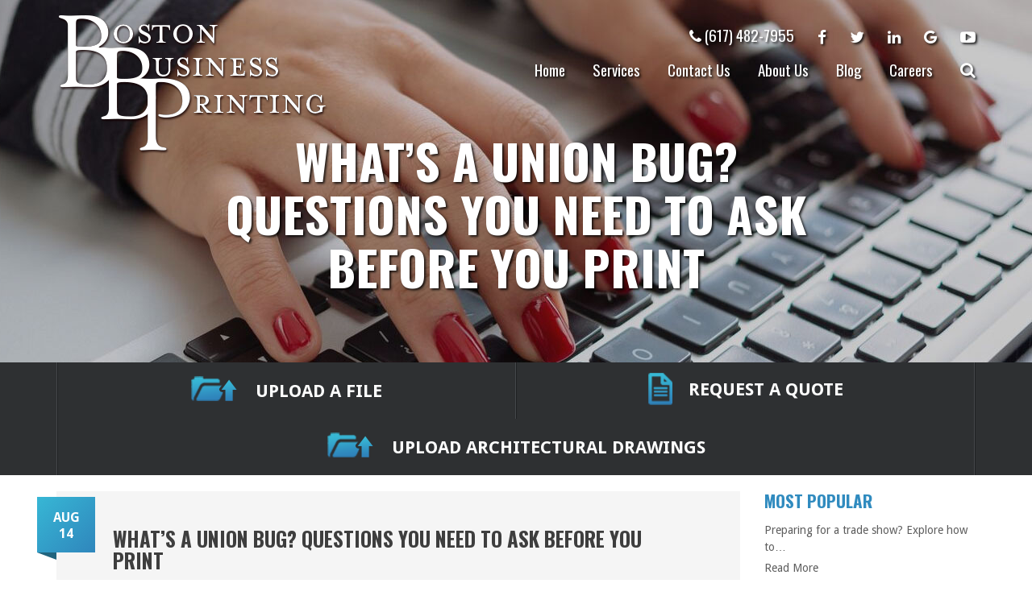

--- FILE ---
content_type: text/html; charset=UTF-8
request_url: https://www.bostonbusinessprinting.com/whats-union-bug-questions-need-ask-print/
body_size: 14874
content:
<!DOCTYPE html>
<html lang="en-US">
<head>
	<script>(function(w,d,t,r,u){var f,n,i;w[u]=w[u]||[],f=function(){var o={ti:"26038398"};o.q=w[u],w[u]=new UET(o),w[u].push("pageLoad")},n=d.createElement(t),n.src=r,n.async=1,n.onload=n.onreadystatechange=function(){var s=this.readyState;s&&s!=="loaded"&&s!=="complete"||(f(),n.onload=n.onreadystatechange=null)},i=d.getElementsByTagName(t)[0],i.parentNode.insertBefore(n,i)})(window,document,"script","//bat.bing.com/bat.js","uetq");</script>
	<meta charset="UTF-8">
	<meta name="viewport" content="initial-scale=1, maximum-scale=1, user-scalable=no">
	<link rel="profile" href="http://gmpg.org/xfn/11">
	<link rel="pingback" href="https://www.bostonbusinessprinting.com/xmlrpc.php">
	<meta name='robots' content='index, follow, max-image-preview:large, max-snippet:-1, max-video-preview:-1' />
<link rel="canonical" href="https://www.bostonbusinessprinting.com/whats-union-bug-questions-need-ask-print/" />

<!-- Google Tag Manager by PYS -->
    <script data-cfasync="false" data-pagespeed-no-defer>
	    window.dataLayerPYS = window.dataLayerPYS || [];
	</script>
<!-- End Google Tag Manager by PYS -->
	<!-- This site is optimized with the Yoast SEO plugin v26.6 - https://yoast.com/wordpress/plugins/seo/ -->
	<title>What&#039;s a Union Bug? Questions You Need To Ask Before You Print - Boston Business Printing</title>
	<meta name="description" content="One of the most important concepts of digital marketing and print design when you support a labor union is the incorporation of the union bug." />
	<link rel="canonical" href="https://www.bostonbusinessprinting.com/whats-union-bug-questions-need-ask-print/" />
	<meta property="og:locale" content="en_US" />
	<meta property="og:type" content="article" />
	<meta property="og:title" content="What&#039;s a Union Bug? Questions You Need To Ask Before You Print - Boston Business Printing" />
	<meta property="og:description" content="One of the most important concepts of digital marketing and print design when you support a labor union is the incorporation of the union bug." />
	<meta property="og:url" content="https://www.bostonbusinessprinting.com/whats-union-bug-questions-need-ask-print/" />
	<meta property="og:site_name" content="Boston Business Printing" />
	<meta property="article:published_time" content="2017-08-14T17:52:41+00:00" />
	<meta property="article:modified_time" content="2024-05-01T13:35:22+00:00" />
	<meta property="og:image" content="http://www.bostonbusinessprinting.com/wp-content/uploads/2017/08/unionbugprinting-300x300.jpg" />
	<meta name="author" content="BBP115" />
	<meta name="twitter:card" content="summary_large_image" />
	<meta name="twitter:label1" content="Written by" />
	<meta name="twitter:data1" content="BBP115" />
	<meta name="twitter:label2" content="Est. reading time" />
	<meta name="twitter:data2" content="3 minutes" />
	<script type="application/ld+json" class="yoast-schema-graph">{"@context":"https://schema.org","@graph":[{"@type":"WebPage","@id":"https://www.bostonbusinessprinting.com/whats-union-bug-questions-need-ask-print/","url":"https://www.bostonbusinessprinting.com/whats-union-bug-questions-need-ask-print/","name":"What's a Union Bug? Questions You Need To Ask Before You Print - Boston Business Printing","isPartOf":{"@id":"https://www.bostonbusinessprinting.com/#website"},"primaryImageOfPage":{"@id":"https://www.bostonbusinessprinting.com/whats-union-bug-questions-need-ask-print/#primaryimage"},"image":{"@id":"https://www.bostonbusinessprinting.com/whats-union-bug-questions-need-ask-print/#primaryimage"},"thumbnailUrl":"http://www.bostonbusinessprinting.com/wp-content/uploads/2017/08/unionbugprinting-300x300.jpg","datePublished":"2017-08-14T17:52:41+00:00","dateModified":"2024-05-01T13:35:22+00:00","author":{"@id":"https://www.bostonbusinessprinting.com/#/schema/person/0b695fafb0d0cfa4a4d43b00c9480052"},"description":"One of the most important concepts of digital marketing and print design when you support a labor union is the incorporation of the union bug.","breadcrumb":{"@id":"https://www.bostonbusinessprinting.com/whats-union-bug-questions-need-ask-print/#breadcrumb"},"inLanguage":"en-US","potentialAction":[{"@type":"ReadAction","target":["https://www.bostonbusinessprinting.com/whats-union-bug-questions-need-ask-print/"]}]},{"@type":"ImageObject","inLanguage":"en-US","@id":"https://www.bostonbusinessprinting.com/whats-union-bug-questions-need-ask-print/#primaryimage","url":"http://www.bostonbusinessprinting.com/wp-content/uploads/2017/08/unionbugprinting-300x300.jpg","contentUrl":"http://www.bostonbusinessprinting.com/wp-content/uploads/2017/08/unionbugprinting-300x300.jpg"},{"@type":"BreadcrumbList","@id":"https://www.bostonbusinessprinting.com/whats-union-bug-questions-need-ask-print/#breadcrumb","itemListElement":[{"@type":"ListItem","position":1,"name":"Home","item":"https://www.bostonbusinessprinting.com/"},{"@type":"ListItem","position":2,"name":"Blog","item":"https://www.bostonbusinessprinting.com/blog/"},{"@type":"ListItem","position":3,"name":"What&#8217;s a Union Bug? Questions You Need To Ask Before You Print"}]},{"@type":"WebSite","@id":"https://www.bostonbusinessprinting.com/#website","url":"https://www.bostonbusinessprinting.com/","name":"Boston Business Printing","description":"Printing Company-Boston, MA","potentialAction":[{"@type":"SearchAction","target":{"@type":"EntryPoint","urlTemplate":"https://www.bostonbusinessprinting.com/?s={search_term_string}"},"query-input":{"@type":"PropertyValueSpecification","valueRequired":true,"valueName":"search_term_string"}}],"inLanguage":"en-US"},{"@type":"Person","@id":"https://www.bostonbusinessprinting.com/#/schema/person/0b695fafb0d0cfa4a4d43b00c9480052","name":"BBP115","image":{"@type":"ImageObject","inLanguage":"en-US","@id":"https://www.bostonbusinessprinting.com/#/schema/person/image/","url":"https://secure.gravatar.com/avatar/9876697f57340f4047b79d5c302fcf947c5d8e5033c0b0f82e010549830532d1?s=96&d=mm&r=g","contentUrl":"https://secure.gravatar.com/avatar/9876697f57340f4047b79d5c302fcf947c5d8e5033c0b0f82e010549830532d1?s=96&d=mm&r=g","caption":"BBP115"},"sameAs":["http://www.bostonbusinessprinting.com"],"url":"https://www.bostonbusinessprinting.com/author/bbp115/"}]}</script>
	<!-- / Yoast SEO plugin. -->


<script type='application/javascript'  id='pys-version-script'>console.log('PixelYourSite Free version 11.1.5.1');</script>
<link rel='dns-prefetch' href='//maxcdn.bootstrapcdn.com' />
<link rel="alternate" type="application/rss+xml" title="Boston Business Printing &raquo; Feed" href="https://www.bostonbusinessprinting.com/feed/" />
<link rel="alternate" type="application/rss+xml" title="Boston Business Printing &raquo; Comments Feed" href="https://www.bostonbusinessprinting.com/comments/feed/" />
<link rel="alternate" type="application/rss+xml" title="Boston Business Printing &raquo; What&#8217;s a Union Bug? Questions You Need To Ask Before You Print Comments Feed" href="https://www.bostonbusinessprinting.com/whats-union-bug-questions-need-ask-print/feed/" />
<link rel="alternate" title="oEmbed (JSON)" type="application/json+oembed" href="https://www.bostonbusinessprinting.com/wp-json/oembed/1.0/embed?url=https%3A%2F%2Fwww.bostonbusinessprinting.com%2Fwhats-union-bug-questions-need-ask-print%2F" />
<link rel="alternate" title="oEmbed (XML)" type="text/xml+oembed" href="https://www.bostonbusinessprinting.com/wp-json/oembed/1.0/embed?url=https%3A%2F%2Fwww.bostonbusinessprinting.com%2Fwhats-union-bug-questions-need-ask-print%2F&#038;format=xml" />
		
	<style id='wp-img-auto-sizes-contain-inline-css' type='text/css'>
img:is([sizes=auto i],[sizes^="auto," i]){contain-intrinsic-size:3000px 1500px}
/*# sourceURL=wp-img-auto-sizes-contain-inline-css */
</style>
<link rel='stylesheet' id='bootstrap-css' href='https://www.bostonbusinessprinting.com/wp-content/plugins/easy-bootstrap-shortcodes/styles/bootstrap.min.css' type='text/css' media='all' />
<link rel='stylesheet' id='bootstrap-fa-icon-css' href='https://www.bostonbusinessprinting.com/wp-content/plugins/easy-bootstrap-shortcodes/styles/font-awesome.min.css' type='text/css' media='all' />
<style id='wp-emoji-styles-inline-css' type='text/css'>

	img.wp-smiley, img.emoji {
		display: inline !important;
		border: none !important;
		box-shadow: none !important;
		height: 1em !important;
		width: 1em !important;
		margin: 0 0.07em !important;
		vertical-align: -0.1em !important;
		background: none !important;
		padding: 0 !important;
	}
/*# sourceURL=wp-emoji-styles-inline-css */
</style>
<style id='wp-block-library-inline-css' type='text/css'>
:root{--wp-block-synced-color:#7a00df;--wp-block-synced-color--rgb:122,0,223;--wp-bound-block-color:var(--wp-block-synced-color);--wp-editor-canvas-background:#ddd;--wp-admin-theme-color:#007cba;--wp-admin-theme-color--rgb:0,124,186;--wp-admin-theme-color-darker-10:#006ba1;--wp-admin-theme-color-darker-10--rgb:0,107,160.5;--wp-admin-theme-color-darker-20:#005a87;--wp-admin-theme-color-darker-20--rgb:0,90,135;--wp-admin-border-width-focus:2px}@media (min-resolution:192dpi){:root{--wp-admin-border-width-focus:1.5px}}.wp-element-button{cursor:pointer}:root .has-very-light-gray-background-color{background-color:#eee}:root .has-very-dark-gray-background-color{background-color:#313131}:root .has-very-light-gray-color{color:#eee}:root .has-very-dark-gray-color{color:#313131}:root .has-vivid-green-cyan-to-vivid-cyan-blue-gradient-background{background:linear-gradient(135deg,#00d084,#0693e3)}:root .has-purple-crush-gradient-background{background:linear-gradient(135deg,#34e2e4,#4721fb 50%,#ab1dfe)}:root .has-hazy-dawn-gradient-background{background:linear-gradient(135deg,#faaca8,#dad0ec)}:root .has-subdued-olive-gradient-background{background:linear-gradient(135deg,#fafae1,#67a671)}:root .has-atomic-cream-gradient-background{background:linear-gradient(135deg,#fdd79a,#004a59)}:root .has-nightshade-gradient-background{background:linear-gradient(135deg,#330968,#31cdcf)}:root .has-midnight-gradient-background{background:linear-gradient(135deg,#020381,#2874fc)}:root{--wp--preset--font-size--normal:16px;--wp--preset--font-size--huge:42px}.has-regular-font-size{font-size:1em}.has-larger-font-size{font-size:2.625em}.has-normal-font-size{font-size:var(--wp--preset--font-size--normal)}.has-huge-font-size{font-size:var(--wp--preset--font-size--huge)}.has-text-align-center{text-align:center}.has-text-align-left{text-align:left}.has-text-align-right{text-align:right}.has-fit-text{white-space:nowrap!important}#end-resizable-editor-section{display:none}.aligncenter{clear:both}.items-justified-left{justify-content:flex-start}.items-justified-center{justify-content:center}.items-justified-right{justify-content:flex-end}.items-justified-space-between{justify-content:space-between}.screen-reader-text{border:0;clip-path:inset(50%);height:1px;margin:-1px;overflow:hidden;padding:0;position:absolute;width:1px;word-wrap:normal!important}.screen-reader-text:focus{background-color:#ddd;clip-path:none;color:#444;display:block;font-size:1em;height:auto;left:5px;line-height:normal;padding:15px 23px 14px;text-decoration:none;top:5px;width:auto;z-index:100000}html :where(.has-border-color){border-style:solid}html :where([style*=border-top-color]){border-top-style:solid}html :where([style*=border-right-color]){border-right-style:solid}html :where([style*=border-bottom-color]){border-bottom-style:solid}html :where([style*=border-left-color]){border-left-style:solid}html :where([style*=border-width]){border-style:solid}html :where([style*=border-top-width]){border-top-style:solid}html :where([style*=border-right-width]){border-right-style:solid}html :where([style*=border-bottom-width]){border-bottom-style:solid}html :where([style*=border-left-width]){border-left-style:solid}html :where(img[class*=wp-image-]){height:auto;max-width:100%}:where(figure){margin:0 0 1em}html :where(.is-position-sticky){--wp-admin--admin-bar--position-offset:var(--wp-admin--admin-bar--height,0px)}@media screen and (max-width:600px){html :where(.is-position-sticky){--wp-admin--admin-bar--position-offset:0px}}

/*# sourceURL=wp-block-library-inline-css */
</style><style id='global-styles-inline-css' type='text/css'>
:root{--wp--preset--aspect-ratio--square: 1;--wp--preset--aspect-ratio--4-3: 4/3;--wp--preset--aspect-ratio--3-4: 3/4;--wp--preset--aspect-ratio--3-2: 3/2;--wp--preset--aspect-ratio--2-3: 2/3;--wp--preset--aspect-ratio--16-9: 16/9;--wp--preset--aspect-ratio--9-16: 9/16;--wp--preset--color--black: #000000;--wp--preset--color--cyan-bluish-gray: #abb8c3;--wp--preset--color--white: #ffffff;--wp--preset--color--pale-pink: #f78da7;--wp--preset--color--vivid-red: #cf2e2e;--wp--preset--color--luminous-vivid-orange: #ff6900;--wp--preset--color--luminous-vivid-amber: #fcb900;--wp--preset--color--light-green-cyan: #7bdcb5;--wp--preset--color--vivid-green-cyan: #00d084;--wp--preset--color--pale-cyan-blue: #8ed1fc;--wp--preset--color--vivid-cyan-blue: #0693e3;--wp--preset--color--vivid-purple: #9b51e0;--wp--preset--gradient--vivid-cyan-blue-to-vivid-purple: linear-gradient(135deg,rgb(6,147,227) 0%,rgb(155,81,224) 100%);--wp--preset--gradient--light-green-cyan-to-vivid-green-cyan: linear-gradient(135deg,rgb(122,220,180) 0%,rgb(0,208,130) 100%);--wp--preset--gradient--luminous-vivid-amber-to-luminous-vivid-orange: linear-gradient(135deg,rgb(252,185,0) 0%,rgb(255,105,0) 100%);--wp--preset--gradient--luminous-vivid-orange-to-vivid-red: linear-gradient(135deg,rgb(255,105,0) 0%,rgb(207,46,46) 100%);--wp--preset--gradient--very-light-gray-to-cyan-bluish-gray: linear-gradient(135deg,rgb(238,238,238) 0%,rgb(169,184,195) 100%);--wp--preset--gradient--cool-to-warm-spectrum: linear-gradient(135deg,rgb(74,234,220) 0%,rgb(151,120,209) 20%,rgb(207,42,186) 40%,rgb(238,44,130) 60%,rgb(251,105,98) 80%,rgb(254,248,76) 100%);--wp--preset--gradient--blush-light-purple: linear-gradient(135deg,rgb(255,206,236) 0%,rgb(152,150,240) 100%);--wp--preset--gradient--blush-bordeaux: linear-gradient(135deg,rgb(254,205,165) 0%,rgb(254,45,45) 50%,rgb(107,0,62) 100%);--wp--preset--gradient--luminous-dusk: linear-gradient(135deg,rgb(255,203,112) 0%,rgb(199,81,192) 50%,rgb(65,88,208) 100%);--wp--preset--gradient--pale-ocean: linear-gradient(135deg,rgb(255,245,203) 0%,rgb(182,227,212) 50%,rgb(51,167,181) 100%);--wp--preset--gradient--electric-grass: linear-gradient(135deg,rgb(202,248,128) 0%,rgb(113,206,126) 100%);--wp--preset--gradient--midnight: linear-gradient(135deg,rgb(2,3,129) 0%,rgb(40,116,252) 100%);--wp--preset--font-size--small: 13px;--wp--preset--font-size--medium: 20px;--wp--preset--font-size--large: 36px;--wp--preset--font-size--x-large: 42px;--wp--preset--spacing--20: 0.44rem;--wp--preset--spacing--30: 0.67rem;--wp--preset--spacing--40: 1rem;--wp--preset--spacing--50: 1.5rem;--wp--preset--spacing--60: 2.25rem;--wp--preset--spacing--70: 3.38rem;--wp--preset--spacing--80: 5.06rem;--wp--preset--shadow--natural: 6px 6px 9px rgba(0, 0, 0, 0.2);--wp--preset--shadow--deep: 12px 12px 50px rgba(0, 0, 0, 0.4);--wp--preset--shadow--sharp: 6px 6px 0px rgba(0, 0, 0, 0.2);--wp--preset--shadow--outlined: 6px 6px 0px -3px rgb(255, 255, 255), 6px 6px rgb(0, 0, 0);--wp--preset--shadow--crisp: 6px 6px 0px rgb(0, 0, 0);}:where(.is-layout-flex){gap: 0.5em;}:where(.is-layout-grid){gap: 0.5em;}body .is-layout-flex{display: flex;}.is-layout-flex{flex-wrap: wrap;align-items: center;}.is-layout-flex > :is(*, div){margin: 0;}body .is-layout-grid{display: grid;}.is-layout-grid > :is(*, div){margin: 0;}:where(.wp-block-columns.is-layout-flex){gap: 2em;}:where(.wp-block-columns.is-layout-grid){gap: 2em;}:where(.wp-block-post-template.is-layout-flex){gap: 1.25em;}:where(.wp-block-post-template.is-layout-grid){gap: 1.25em;}.has-black-color{color: var(--wp--preset--color--black) !important;}.has-cyan-bluish-gray-color{color: var(--wp--preset--color--cyan-bluish-gray) !important;}.has-white-color{color: var(--wp--preset--color--white) !important;}.has-pale-pink-color{color: var(--wp--preset--color--pale-pink) !important;}.has-vivid-red-color{color: var(--wp--preset--color--vivid-red) !important;}.has-luminous-vivid-orange-color{color: var(--wp--preset--color--luminous-vivid-orange) !important;}.has-luminous-vivid-amber-color{color: var(--wp--preset--color--luminous-vivid-amber) !important;}.has-light-green-cyan-color{color: var(--wp--preset--color--light-green-cyan) !important;}.has-vivid-green-cyan-color{color: var(--wp--preset--color--vivid-green-cyan) !important;}.has-pale-cyan-blue-color{color: var(--wp--preset--color--pale-cyan-blue) !important;}.has-vivid-cyan-blue-color{color: var(--wp--preset--color--vivid-cyan-blue) !important;}.has-vivid-purple-color{color: var(--wp--preset--color--vivid-purple) !important;}.has-black-background-color{background-color: var(--wp--preset--color--black) !important;}.has-cyan-bluish-gray-background-color{background-color: var(--wp--preset--color--cyan-bluish-gray) !important;}.has-white-background-color{background-color: var(--wp--preset--color--white) !important;}.has-pale-pink-background-color{background-color: var(--wp--preset--color--pale-pink) !important;}.has-vivid-red-background-color{background-color: var(--wp--preset--color--vivid-red) !important;}.has-luminous-vivid-orange-background-color{background-color: var(--wp--preset--color--luminous-vivid-orange) !important;}.has-luminous-vivid-amber-background-color{background-color: var(--wp--preset--color--luminous-vivid-amber) !important;}.has-light-green-cyan-background-color{background-color: var(--wp--preset--color--light-green-cyan) !important;}.has-vivid-green-cyan-background-color{background-color: var(--wp--preset--color--vivid-green-cyan) !important;}.has-pale-cyan-blue-background-color{background-color: var(--wp--preset--color--pale-cyan-blue) !important;}.has-vivid-cyan-blue-background-color{background-color: var(--wp--preset--color--vivid-cyan-blue) !important;}.has-vivid-purple-background-color{background-color: var(--wp--preset--color--vivid-purple) !important;}.has-black-border-color{border-color: var(--wp--preset--color--black) !important;}.has-cyan-bluish-gray-border-color{border-color: var(--wp--preset--color--cyan-bluish-gray) !important;}.has-white-border-color{border-color: var(--wp--preset--color--white) !important;}.has-pale-pink-border-color{border-color: var(--wp--preset--color--pale-pink) !important;}.has-vivid-red-border-color{border-color: var(--wp--preset--color--vivid-red) !important;}.has-luminous-vivid-orange-border-color{border-color: var(--wp--preset--color--luminous-vivid-orange) !important;}.has-luminous-vivid-amber-border-color{border-color: var(--wp--preset--color--luminous-vivid-amber) !important;}.has-light-green-cyan-border-color{border-color: var(--wp--preset--color--light-green-cyan) !important;}.has-vivid-green-cyan-border-color{border-color: var(--wp--preset--color--vivid-green-cyan) !important;}.has-pale-cyan-blue-border-color{border-color: var(--wp--preset--color--pale-cyan-blue) !important;}.has-vivid-cyan-blue-border-color{border-color: var(--wp--preset--color--vivid-cyan-blue) !important;}.has-vivid-purple-border-color{border-color: var(--wp--preset--color--vivid-purple) !important;}.has-vivid-cyan-blue-to-vivid-purple-gradient-background{background: var(--wp--preset--gradient--vivid-cyan-blue-to-vivid-purple) !important;}.has-light-green-cyan-to-vivid-green-cyan-gradient-background{background: var(--wp--preset--gradient--light-green-cyan-to-vivid-green-cyan) !important;}.has-luminous-vivid-amber-to-luminous-vivid-orange-gradient-background{background: var(--wp--preset--gradient--luminous-vivid-amber-to-luminous-vivid-orange) !important;}.has-luminous-vivid-orange-to-vivid-red-gradient-background{background: var(--wp--preset--gradient--luminous-vivid-orange-to-vivid-red) !important;}.has-very-light-gray-to-cyan-bluish-gray-gradient-background{background: var(--wp--preset--gradient--very-light-gray-to-cyan-bluish-gray) !important;}.has-cool-to-warm-spectrum-gradient-background{background: var(--wp--preset--gradient--cool-to-warm-spectrum) !important;}.has-blush-light-purple-gradient-background{background: var(--wp--preset--gradient--blush-light-purple) !important;}.has-blush-bordeaux-gradient-background{background: var(--wp--preset--gradient--blush-bordeaux) !important;}.has-luminous-dusk-gradient-background{background: var(--wp--preset--gradient--luminous-dusk) !important;}.has-pale-ocean-gradient-background{background: var(--wp--preset--gradient--pale-ocean) !important;}.has-electric-grass-gradient-background{background: var(--wp--preset--gradient--electric-grass) !important;}.has-midnight-gradient-background{background: var(--wp--preset--gradient--midnight) !important;}.has-small-font-size{font-size: var(--wp--preset--font-size--small) !important;}.has-medium-font-size{font-size: var(--wp--preset--font-size--medium) !important;}.has-large-font-size{font-size: var(--wp--preset--font-size--large) !important;}.has-x-large-font-size{font-size: var(--wp--preset--font-size--x-large) !important;}
/*# sourceURL=global-styles-inline-css */
</style>

<style id='classic-theme-styles-inline-css' type='text/css'>
/*! This file is auto-generated */
.wp-block-button__link{color:#fff;background-color:#32373c;border-radius:9999px;box-shadow:none;text-decoration:none;padding:calc(.667em + 2px) calc(1.333em + 2px);font-size:1.125em}.wp-block-file__button{background:#32373c;color:#fff;text-decoration:none}
/*# sourceURL=/wp-includes/css/classic-themes.min.css */
</style>
<link rel='stylesheet' id='dashicons-css' href='https://www.bostonbusinessprinting.com/wp-includes/css/dashicons.min.css' type='text/css' media='all' />
<link rel='stylesheet' id='starter-style-css' href='https://www.bostonbusinessprinting.com/wp-content/themes/maxcanvas_child/style.css' type='text/css' media='all' />
<link rel='stylesheet' id='bootstrap-style-css' href='https://maxcdn.bootstrapcdn.com/bootstrap/3.3.5/css/bootstrap.min.css?ver=3749e33db39914394af24a34edc6e397' type='text/css' media='all' />
<link rel='stylesheet' id='font-awesome-css' href='//maxcdn.bootstrapcdn.com/font-awesome/4.5.0/css/font-awesome.min.css?ver=3749e33db39914394af24a34edc6e397' type='text/css' media='all' />
<link rel='stylesheet' id='normalize-css' href='https://www.bostonbusinessprinting.com/wp-content/themes/maxcanvas/css/normalize.css' type='text/css' media='all' />
<link rel='stylesheet' id='animate-css' href='https://www.bostonbusinessprinting.com/wp-content/themes/maxcanvas/css/animate.css' type='text/css' media='all' />
<link rel='stylesheet' id='parent-style-css' href='https://www.bostonbusinessprinting.com/wp-content/themes/maxcanvas/style.css' type='text/css' media='all' />
<link rel='stylesheet' id='slick-style-css' href='https://www.bostonbusinessprinting.com/wp-content/themes/maxcanvas_child/js/slick/slick.css' type='text/css' media='all' />
<link rel='stylesheet' id='bootstrap3-extended-css' href='https://www.bostonbusinessprinting.com/wp-content/themes/maxcanvas_child/styles/bootstrap3-ext.css' type='text/css' media='all' />
<link rel='stylesheet' id='global-style-css' href='https://www.bostonbusinessprinting.com/wp-content/themes/maxcanvas_child/styles/global.css' type='text/css' media='all' />
<link rel='stylesheet' id='blog-css' href='https://www.bostonbusinessprinting.com/wp-content/themes/maxcanvas_child/styles/blog.css' type='text/css' media='all' />
<link rel='stylesheet' id='srpw-style-css' href='https://www.bostonbusinessprinting.com/wp-content/plugins/smart-recent-posts-widget/assets/css/srpw-frontend.css' type='text/css' media='all' />
<link rel='stylesheet' id='ebs_dynamic_css-css' href='https://www.bostonbusinessprinting.com/wp-content/plugins/easy-bootstrap-shortcodes/styles/ebs_dynamic_css.php?ver=3749e33db39914394af24a34edc6e397' type='text/css' media='all' />
<link rel='stylesheet' id='wp-paginate-css' href='https://www.bostonbusinessprinting.com/wp-content/plugins/wp-paginate/css/wp-paginate.css' type='text/css' media='screen' />
<script type="text/javascript" src="https://www.bostonbusinessprinting.com/wp-includes/js/jquery/jquery.min.js" id="jquery-core-js"></script>
<script type="text/javascript" src="https://www.bostonbusinessprinting.com/wp-includes/js/jquery/jquery-migrate.min.js" id="jquery-migrate-js"></script>
<script type="text/javascript" src="https://www.bostonbusinessprinting.com/wp-content/plugins/easy-bootstrap-shortcodes/js/bootstrap.min.js" id="bootstrap-js"></script>
<script type="text/javascript" src="https://www.bostonbusinessprinting.com/wp-content/plugins/pixelyoursite/dist/scripts/jquery.bind-first-0.2.3.min.js" id="jquery-bind-first-js"></script>
<script type="text/javascript" src="https://www.bostonbusinessprinting.com/wp-content/plugins/pixelyoursite/dist/scripts/js.cookie-2.1.3.min.js" id="js-cookie-pys-js"></script>
<script type="text/javascript" src="https://www.bostonbusinessprinting.com/wp-content/plugins/pixelyoursite/dist/scripts/tld.min.js" id="js-tld-js"></script>
<script type="text/javascript" id="pys-js-extra">
/* <![CDATA[ */
var pysOptions = {"staticEvents":[],"dynamicEvents":[],"triggerEvents":[],"triggerEventTypes":[],"ga":{"trackingIds":["G-1YJW8W4ZQP"],"commentEventEnabled":true,"downloadEnabled":true,"formEventEnabled":true,"crossDomainEnabled":false,"crossDomainAcceptIncoming":false,"crossDomainDomains":[],"isDebugEnabled":[],"serverContainerUrls":{"G-1YJW8W4ZQP":{"enable_server_container":"","server_container_url":"","transport_url":""}},"additionalConfig":{"G-1YJW8W4ZQP":{"first_party_collection":true}},"disableAdvertisingFeatures":false,"disableAdvertisingPersonalization":false,"wooVariableAsSimple":true,"custom_page_view_event":false},"debug":"","siteUrl":"https://www.bostonbusinessprinting.com","ajaxUrl":"https://www.bostonbusinessprinting.com/wp-admin/admin-ajax.php","ajax_event":"2a24b044ed","enable_remove_download_url_param":"1","cookie_duration":"7","last_visit_duration":"60","enable_success_send_form":"","ajaxForServerEvent":"1","ajaxForServerStaticEvent":"1","useSendBeacon":"1","send_external_id":"1","external_id_expire":"180","track_cookie_for_subdomains":"1","google_consent_mode":"1","gdpr":{"ajax_enabled":false,"all_disabled_by_api":false,"facebook_disabled_by_api":false,"analytics_disabled_by_api":false,"google_ads_disabled_by_api":false,"pinterest_disabled_by_api":false,"bing_disabled_by_api":false,"reddit_disabled_by_api":false,"externalID_disabled_by_api":false,"facebook_prior_consent_enabled":true,"analytics_prior_consent_enabled":true,"google_ads_prior_consent_enabled":null,"pinterest_prior_consent_enabled":true,"bing_prior_consent_enabled":true,"cookiebot_integration_enabled":false,"cookiebot_facebook_consent_category":"marketing","cookiebot_analytics_consent_category":"statistics","cookiebot_tiktok_consent_category":"marketing","cookiebot_google_ads_consent_category":"marketing","cookiebot_pinterest_consent_category":"marketing","cookiebot_bing_consent_category":"marketing","consent_magic_integration_enabled":false,"real_cookie_banner_integration_enabled":false,"cookie_notice_integration_enabled":false,"cookie_law_info_integration_enabled":false,"analytics_storage":{"enabled":true,"value":"granted","filter":false},"ad_storage":{"enabled":true,"value":"granted","filter":false},"ad_user_data":{"enabled":true,"value":"granted","filter":false},"ad_personalization":{"enabled":true,"value":"granted","filter":false}},"cookie":{"disabled_all_cookie":false,"disabled_start_session_cookie":false,"disabled_advanced_form_data_cookie":false,"disabled_landing_page_cookie":false,"disabled_first_visit_cookie":false,"disabled_trafficsource_cookie":false,"disabled_utmTerms_cookie":false,"disabled_utmId_cookie":false},"tracking_analytics":{"TrafficSource":"direct","TrafficLanding":"undefined","TrafficUtms":[],"TrafficUtmsId":[]},"GATags":{"ga_datalayer_type":"default","ga_datalayer_name":"dataLayerPYS"},"woo":{"enabled":false},"edd":{"enabled":false},"cache_bypass":"1767735734"};
//# sourceURL=pys-js-extra
/* ]]> */
</script>
<script type="text/javascript" src="https://www.bostonbusinessprinting.com/wp-content/plugins/pixelyoursite/dist/scripts/public.js" id="pys-js"></script>
<link rel="https://api.w.org/" href="https://www.bostonbusinessprinting.com/wp-json/" /><link rel="alternate" title="JSON" type="application/json" href="https://www.bostonbusinessprinting.com/wp-json/wp/v2/posts/1237" /><link rel="EditURI" type="application/rsd+xml" title="RSD" href="https://www.bostonbusinessprinting.com/xmlrpc.php?rsd" />

<link rel='shortlink' href='https://www.bostonbusinessprinting.com/?p=1237' />

<!--BEGIN: TRACKING CODE MANAGER (v2.5.0) BY INTELLYWP.COM IN HEAD//-->
<script type="text/javascript" src="//cdn.callrail.com/companies/837257141/70fb91e8c5f16d293e98/12
/swap.js"></script>
<script type="application/ld+json">
{
  "@context" : "http://schema.org",
  "@type" : "LocalBusiness",
	"name" : "Boston Business Printing",
	"image" : "http://www.bostonbusinessprinting.com/wp-content/uploads/2016/11/logo.png",
	"description" : "This is your destination for digital and offset printing for marketing material, business stationery, and much more. Take advantage of our advanced equipment for vivid color, expert staff for guidance, and quality assurance processes for a perfect product every time.",
  "address" : { 
		"@type" : "PostalAddress",
			"description" : "Shipping Address",
			"streetAddress" : "115 Broad Street",
    	"addressLocality" : "Boston",
    	"addressRegion" : "MA",
    	"postalCode" : "02110"
	},
  "telephone" : "(617) 482-7955",
	"faxNumber" : "(617) 482-3122",
  "geo": {
      "@type": "GeoCoordinates",
      	"latitude": "42.3570208",
      	"longitude": "-71.054416"
  },
  "sameAs": [
		"https://www.facebook.com/bostonbusinessprinting",
    	"https://twitter.com/i/moments",
    	"https://plus.google.com/117510197035272282556",
			"https://www.youtube.com/channel/UCS-u9vN0eVDZbUJ8TEkQO-Q?sub_confirmation=1"
  ],
  "url" : "http://www.bostonbusinessprinting.com/"
}
</script>
<script>
  (function(i,s,o,g,r,a,m){i['GoogleAnalyticsObject']=r;i[r]=i[r]||function(){
  (i[r].q=i[r].q||[]).push(arguments)},i[r].l=1*new Date();a=s.createElement(o),
  m=s.getElementsByTagName(o)[0];a.async=1;a.src=g;m.parentNode.insertBefore(a,m)
  })(window,document,'script','https://www.google-analytics.com/analytics.js','ga');

  ga('create', 'UA-23565182-1', 'auto');
  ga('send', 'pageview');

</script>
<!--END: https://wordpress.org/plugins/tracking-code-manager IN HEAD//--><link rel="icon" href="https://www.bostonbusinessprinting.com/wp-content/uploads/2016/11/favicon.png" sizes="32x32" />
<link rel="icon" href="https://www.bostonbusinessprinting.com/wp-content/uploads/2016/11/favicon.png" sizes="192x192" />
<link rel="apple-touch-icon" href="https://www.bostonbusinessprinting.com/wp-content/uploads/2016/11/favicon.png" />
<meta name="msapplication-TileImage" content="https://www.bostonbusinessprinting.com/wp-content/uploads/2016/11/favicon.png" />
		<style type="text/css" id="wp-custom-css">
			.col-md-12 h2 > p {
    font-size: 16px;
}		</style>
		<style type="text/css">/** Mega Menu CSS: fs **/</style>
</head>

<body class="page-template-front-page">
<header class="main-header">
	<div class="container">
		<div class="row">
			<div class="col-lg-4 col-md-4 col-sm-5 col-xs-9">
				<a href="https://www.bostonbusinessprinting.com" class="logo"><img src="https://www.bostonbusinessprinting.com/wp-content/uploads/2016/11/logo.png" alt="Boston Business Printing" height="130"></a>
			</div>
			<div class="col-md-8 col-md-8 col-sm-7 col-xs-3 text-right">
				<div class="position-box">
					<ul class="control-list">
						<li class="phone-number"><a href="tel:6174827955"><i class="fa fa-phone" aria-hidden="true"></i> (617) 482-7955</a></li>
					
						<li class="social-list-holder">
							<ul class="social-list">
                                								<li><a href="https://www.facebook.com/bostonbusinessprinting" target="_blank"><i class="fa fa-facebook" aria-hidden="true"></i></a></li>
								                                <li><a href="https://twitter.com/Bos_Biz_Print" target="_blank"><i class="fa fa-twitter" aria-hidden="true"></i></a></li>
                                                                <li><a href="https://www.linkedin.com/company/boston-business-printing-inc./" target="_blank"><i class="fa fa-linkedin" aria-hidden="true"></i></a></li>
                                                                <li><a href="https://www.google.com/maps/place/Boston+Business+Printing/@42.357076,-71.0521882,15z/data=!3m1!5s0x89e370872999dfdd:0xb6a3552ab5d179e1!4m18!1m9!3m8!1s0x89e37087228a155d:0xa8fe93fa04c3bdb1!2sBoston+Business+Printing!8m2!3d42.357076!4d-71.0521882!9m1!1b1!16s%2Fg%2F1tfn3rjc!3m7!1s0x89e37087228a155d:0xa8fe93fa04c3bdb1!8m2!3d42.357076!4d-71.0521882!9m1!1b1!16s%2Fg%2F1tfn3rjc" target="_blank"><i class="fa fa-google" aria-hidden="true"></i></a></li>
                                                                 <li><a href="https://www.youtube.com/channel/UCS-u9vN0eVDZbUJ8TEkQO-Q?sub_confirmation=1" target="_blank"><i class="fa fa-youtube-play" aria-hidden="true"></i></a></li>
                                
							</ul>
						</li>
					</ul>
					<nav>
						<div class="menu-main-menu-container"><ul id="menu-main-menu" class="menu"><li id="menu-item-690" class="menu-item menu-item-type-post_type menu-item-object-page menu-item-home menu-item-690"><a href="https://www.bostonbusinessprinting.com/">Home</a></li>
<li id="menu-item-2517" class="menu-item menu-item-type-custom menu-item-object-custom menu-item-has-children menu-item-2517"><a href="#">Services</a>
<ul class="sub-menu">
	<li id="menu-item-2518" class="menu-item menu-item-type-post_type menu-item-object-page menu-item-2518"><a href="https://www.bostonbusinessprinting.com/trade-show-materials/">Trade Show Material</a></li>
	<li id="menu-item-2519" class="menu-item menu-item-type-post_type menu-item-object-page menu-item-2519"><a href="https://www.bostonbusinessprinting.com/digital-printing-boston-ma/">Digital Printing</a></li>
	<li id="menu-item-2520" class="menu-item menu-item-type-post_type menu-item-object-page menu-item-2520"><a href="https://www.bostonbusinessprinting.com/boston-ma-oversized-printing/">Large Format Printing</a></li>
	<li id="menu-item-2521" class="menu-item menu-item-type-post_type menu-item-object-page menu-item-2521"><a href="https://www.bostonbusinessprinting.com/full-color-process/">Color Printing in Boston</a></li>
	<li id="menu-item-2522" class="menu-item menu-item-type-post_type menu-item-object-page menu-item-2522"><a href="https://www.bostonbusinessprinting.com/real-estate-printing-mailing/">Real Estate Printing in Boston</a></li>
	<li id="menu-item-2523" class="menu-item menu-item-type-post_type menu-item-object-page menu-item-2523"><a href="https://www.bostonbusinessprinting.com/architectural-construction-engineering-plans-spec-book-printing/">Architectural Printing Services in Boston</a></li>
	<li id="menu-item-2524" class="menu-item menu-item-type-post_type menu-item-object-page menu-item-2524"><a href="https://www.bostonbusinessprinting.com/union-bug-printing/">Union Printing in Boston</a></li>
	<li id="menu-item-2525" class="menu-item menu-item-type-post_type menu-item-object-page menu-item-2525"><a href="https://www.bostonbusinessprinting.com/traditional-printing-boston-ma/">Traditional Printing</a></li>
</ul>
</li>
<li id="menu-item-572" class="menu-item menu-item-type-post_type menu-item-object-page menu-item-572"><a href="https://www.bostonbusinessprinting.com/contact/">Contact Us</a></li>
<li id="menu-item-541" class="menu-item menu-item-type-post_type menu-item-object-page menu-item-541"><a href="https://www.bostonbusinessprinting.com/about/">About Us</a></li>
<li id="menu-item-595" class="menu-item menu-item-type-post_type menu-item-object-page current_page_parent menu-item-595"><a href="https://www.bostonbusinessprinting.com/blog/">Blog</a></li>
<li id="menu-item-2402" class="menu-item menu-item-type-custom menu-item-object-custom menu-item-2402"><a href="https://www.bostonbusinessprinting.com/contact/#careers-block">Careers</a></li>

            <li class="search-holder">
                <form action="?s=" method="get">
                    <fieldset>
                        <div class="input-group">
                            <input type="search" placeholder="Search" name="s">
                            <button><i class="fa fa-search"></i></button>
                        </div>
                    </fieldset>
                </form>
                <a href="javascript:void(0);" class="btn"><i class="fa fa-search" aria-hidden="true"></i></a>
            </li>
        </ul></div>					</nav>
				</div>
				<div class="opener">
					<span></span>
					<span></span>
					<span></span>
				</div>
			</div>
		</div>
	</div>
</header>


<section class="subheader-block" style="background-image: url(https://www.bostonbusinessprinting.com/wp-content/uploads/2016/09/Bloh-header.jpg)">
	<div class="custom-table">
		<div class="custom-table-row">
			<div class="container">
				<div class="row">
					<div class="col-md-12">
						<h1>What&#8217;s a Union Bug? Questions You Need To Ask Before You Print						</h1>
					</div>
				</div>
			</div>
		</div>
	</div>
</section>        <section class="action-bar">
			<div class="container">
				<div class="row">
					<div class="col-md-12">
						<ul>
							<li><a href="https://www.bostonbusinessprinting.com/upload-file-page/"><img src="https://www.bostonbusinessprinting.com/wp-content/themes/maxcanvas_child/img/icon_2.png" alt="">UPLOAD A FILE</a></li>
                            <li><a href="https://www.bostonbusinessprinting.com/request-quote-page/"><img src="https://www.bostonbusinessprinting.com/wp-content/themes/maxcanvas_child/img/icon_1.png" alt="">REQUEST A QUOTE</a></li>
                            <li style="width: 100%"><a href="https://www.bostonbusinessprinting.com/upload-architectural-drawings/"><img src="https://www.bostonbusinessprinting.com/wp-content/themes/maxcanvas_child/img/icon_2.png" alt="">Upload Architectural Drawings</a></li>
                        </ul>
                    </div>
                </div>
            </div>
        </section>
    
<main id="main" class="site-main" role="main">
	<section class="info-box">
        <div class="container">
            <div class="row">

                <div class="col-md-3 col-xs-12 pull-right sidebar">

	<aside id="srpw_widget-2" class="widget widget_smart_recent_entries smart_recent_posts"><h3 class="widget-title">MOST POPULAR</h3><div class="srpw-block srpw-default-style "><ul class="srpw-ul"><li class="srpw-li srpw-clearfix"><div class="srpw-content"><a class="srpw-title" href="https://www.bostonbusinessprinting.com/how-many-fliers-should-you-print-for-a-trade-show/" target="_self">How Many Fliers Should You Print for a Trade Show?</a><div class="srpw-meta"></div><div class="srpw-summary"><p>Preparing for a trade show? Explore how to&hellip;</p><a href="https://www.bostonbusinessprinting.com/how-many-fliers-should-you-print-for-a-trade-show/" class="srpw-more-link" target="_self">Read More</a></div></div></li><li class="srpw-li srpw-clearfix"><div class="srpw-content"><a class="srpw-title" href="https://www.bostonbusinessprinting.com/ways-to-get-your-business-noticed-in-your-community/" target="_self">Ways To Get Your Business Noticed in Your Community</a><div class="srpw-meta"></div><div class="srpw-summary"><p>Boost your local presence and connect with your&hellip;</p><a href="https://www.bostonbusinessprinting.com/ways-to-get-your-business-noticed-in-your-community/" class="srpw-more-link" target="_self">Read More</a></div></div></li><li class="srpw-li srpw-clearfix"><div class="srpw-content"><a class="srpw-title" href="https://www.bostonbusinessprinting.com/benefits-of-professional-printing-services-vs-diy-printing/" target="_self">Benefits of Professional Printing Services vs. DIY Printing</a><div class="srpw-meta"></div><div class="srpw-summary"><p>Elevate your brand with flawless marketing materials. See&hellip;</p><a href="https://www.bostonbusinessprinting.com/benefits-of-professional-printing-services-vs-diy-printing/" class="srpw-more-link" target="_self">Read More</a></div></div></li></ul></div><!-- Generated by http://wordpress.org/plugins/smart-recent-posts-widget/ --></aside><aside id="srpw_widget-3" class="widget widget_smart_recent_entries smart_recent_posts"><h3 class="widget-title">RECENT BLOGS</h3><div class="srpw-block srpw-default-style "><ul class="srpw-ul"><li class="srpw-li srpw-clearfix"><div class="srpw-content"><a class="srpw-title" href="https://www.bostonbusinessprinting.com/how-many-fliers-should-you-print-for-a-trade-show/" target="_self">How Many Fliers Should You Print for a Trade Show?</a><div class="srpw-meta"></div><div class="srpw-summary"><p>Preparing for a trade show? Explore how to&hellip;</p><a href="https://www.bostonbusinessprinting.com/how-many-fliers-should-you-print-for-a-trade-show/" class="srpw-more-link" target="_self">Read More</a></div></div></li><li class="srpw-li srpw-clearfix"><div class="srpw-content"><a class="srpw-title" href="https://www.bostonbusinessprinting.com/ways-to-get-your-business-noticed-in-your-community/" target="_self">Ways To Get Your Business Noticed in Your Community</a><div class="srpw-meta"></div><div class="srpw-summary"><p>Boost your local presence and connect with your&hellip;</p><a href="https://www.bostonbusinessprinting.com/ways-to-get-your-business-noticed-in-your-community/" class="srpw-more-link" target="_self">Read More</a></div></div></li><li class="srpw-li srpw-clearfix"><div class="srpw-content"><a class="srpw-title" href="https://www.bostonbusinessprinting.com/benefits-of-professional-printing-services-vs-diy-printing/" target="_self">Benefits of Professional Printing Services vs. DIY Printing</a><div class="srpw-meta"></div><div class="srpw-summary"><p>Elevate your brand with flawless marketing materials. See&hellip;</p><a href="https://www.bostonbusinessprinting.com/benefits-of-professional-printing-services-vs-diy-printing/" class="srpw-more-link" target="_self">Read More</a></div></div></li></ul></div><!-- Generated by http://wordpress.org/plugins/smart-recent-posts-widget/ --></aside>
</div>
                <div class="col-md-9 col-xs-12">

                    
                        
<article id="post-1237" class="post-1237 post type-post status-publish format-standard hentry category-blog">
	<div class="post-header">
				<h4>What&#8217;s a Union Bug? Questions You Need To Ask Before You Print</h4>
		<div class="entry-meta">
			<span class="month">Aug</span>
			14		</div>
	</div>

	<div class="post-content">
		<p><img fetchpriority="high" decoding="async" width="300" height="300" class="alignright size-medium wp-image-1238" src="http://www.bostonbusinessprinting.com/wp-content/uploads/2017/08/unionbugprinting-300x300.jpg" alt="union bug printing" srcset="https://www.bostonbusinessprinting.com/wp-content/uploads/2017/08/unionbugprinting-300x300.jpg 300w, https://www.bostonbusinessprinting.com/wp-content/uploads/2017/08/unionbugprinting-150x150.jpg 150w, https://www.bostonbusinessprinting.com/wp-content/uploads/2017/08/unionbugprinting.jpg 693w" sizes="(max-width: 300px) 100vw, 300px" />One of the most important concepts of digital marketing and print design, when you support a labor union, is the incorporation of the union bug. And no, a union bug is not a corporate creepy-crawly. A union bug is also known as a union label, or the tiny emblem that&#8217;s placed at the bottom or side of a product.</p>
<p>What union bug printing means is that the product has been marked as a representation of a labor union&#8217;s work. This often comes in handy for those who prefer to buy the products of a company that were made from labor unions.</p>
<p>However, before your business begins union bug printing to increase your company&#8217;s popularity, it&#8217;s important that you know the answers to these common <a href="https://www.bostonbusinessprinting.com/union-bug-printing/">union bug printing</a> questions.</p>
<p><strong>Is a union bug really significant to those who see it?</strong><br />
Surprisingly, yes. Union bugs may not mean much to those who are unaware of its meaning. But for those who do know what a union bug is, it tells them that your business cares about labor rights and that the workers who made the product worked under safe and legal conditions with fair working wages.</p>
<p>In an age of overseas sweatshops and the like, these differences are important to many people and to have that label on your products may just increase your popularity.</p>
<p><strong>Where do you put a union bug on your product?</strong><br />
A union bug is best used in a place where it isn&#8217;t very conspicuous. The nickname &#8220;bug&#8221; came from the fact that the design is so small. Most union bug prints are placed along the bottom or sometimes the side of a design. The focus should continue to be the product and the business logo, after all, and you want the bug to blend in well enough.</p>
<p><strong>Where can I have a union bug printed?</strong><br />
Depending on the product you have, you can have the union bug and the rest of your designs printed at a local print shop. Utilizing printing services gives you a better quality product than the use of an average copy machine. Additionally, printing your design makes it more likely to be read by passersby. People tend to skim printed material for up to 15 seconds, which is longer than the time given to digital prints. A printing service can also deliver you a printed product that may require oversized printing or poster printing.</p>
<p>Union bug printing is a great way to inform your customers that you support labor unions and the average worker. However, before you begin placing your union bug on your products and prints it&#8217;s important to understand that the bug should be small, placed toward the bottom, and should contain information regarding where the work was produced and by what union. With these key factors in mind, you can create and use a fantastic union bug in your marketing designs.</p>
	</div>

</article>

                    
                                        
                    

<div class="pagination-nav">
			<div class="prev">
			<a href="https://www.bostonbusinessprinting.com/tips-creating-memorable-business-card/" rel="prev">Prev</a>		</div>
		<div class="next">
			<a href="https://www.bostonbusinessprinting.com/poster-design-printing-mistakes-business-needs-avoid/" rel="next">Next</a>		</div>
	</div>

                </div>


            </div>
        </div>
    </section>
</main>


<section class="link-box">
	<div class="container">
		<div class="row">
			<div class="col-md-12">
				<div class="menu-bottom-menu-container"><ul id="menu-bottom-menu" class="menu"><li id="menu-item-1055" class="menu-item menu-item-type-post_type menu-item-object-page menu-item-1055"><a href="https://www.bostonbusinessprinting.com/promotional-material/">Full Color Brochures, Flyers, Postcards</a></li>
<li id="menu-item-2313" class="menu-item menu-item-type-post_type menu-item-object-page menu-item-2313"><a href="https://www.bostonbusinessprinting.com/real-estate-printing-mailing/">Real Estate Printing in Boston</a></li>
<li id="menu-item-2487" class="menu-item menu-item-type-post_type menu-item-object-page menu-item-2487"><a href="https://www.bostonbusinessprinting.com/architectural-construction-engineering-plans-spec-book-printing/">Architectural Printing Services in Boston</a></li>
<li id="menu-item-424" class="menu-item menu-item-type-post_type menu-item-object-page menu-item-424"><a href="https://www.bostonbusinessprinting.com/promotional-material/">Presentations, Manuals, Booklets</a></li>
<li id="menu-item-1056" class="menu-item menu-item-type-post_type menu-item-object-page menu-item-1056"><a href="https://www.bostonbusinessprinting.com/promotional-material/">Newsletters, Handbooks, Reports</a></li>
<li id="menu-item-1057" class="menu-item menu-item-type-post_type menu-item-object-page menu-item-1057"><a href="https://www.bostonbusinessprinting.com/promotional-material/">Catalogs &#038; Annual Reports</a></li>
<li id="menu-item-486" class="menu-item menu-item-type-post_type menu-item-object-page menu-item-486"><a href="https://www.bostonbusinessprinting.com/vinyl-cloth-retractable-banners/">Vinyl, Fabric and Retractable Banner Printing Boston</a></li>
<li id="menu-item-431" class="menu-item menu-item-type-post_type menu-item-object-page menu-item-431"><a href="https://www.bostonbusinessprinting.com/trade-show-materials/">Trade Show Booths, Table Drapes, Display Stands</a></li>
<li id="menu-item-426" class="menu-item menu-item-type-post_type menu-item-object-page menu-item-426"><a href="https://www.bostonbusinessprinting.com/boston-ma-oversized-printing/">Oversize Printing &#038; Scanning</a></li>
<li id="menu-item-636" class="menu-item menu-item-type-post_type menu-item-object-page menu-item-636"><a href="https://www.bostonbusinessprinting.com/pocket-folders/">Boston Folder Printing</a></li>
<li id="menu-item-1058" class="menu-item menu-item-type-post_type menu-item-object-page menu-item-1058"><a href="https://www.bostonbusinessprinting.com/boston-ma-oversized-printing/">Posters, Trial Exhibits, Signs, Displays</a></li>
<li id="menu-item-428" class="menu-item menu-item-type-post_type menu-item-object-page menu-item-428"><a href="https://www.bostonbusinessprinting.com/business-cards-stationery/">Business Stationery: Cards, Letterhead, Envelopes</a></li>
<li id="menu-item-1059" class="menu-item menu-item-type-post_type menu-item-object-page menu-item-1059"><a href="https://www.bostonbusinessprinting.com/business-cards-stationery/">Note Cards, Note Pads, Invitations, Announcements</a></li>
<li id="menu-item-430" class="menu-item menu-item-type-post_type menu-item-object-page menu-item-430"><a href="https://www.bostonbusinessprinting.com/legal-scanning-copying/">Legal Scanning and Copying</a></li>
<li id="menu-item-433" class="menu-item menu-item-type-post_type menu-item-object-page menu-item-433"><a href="https://www.bostonbusinessprinting.com/promotional-items/">Custom Promotional Items (mugs, pens, etc.)</a></li>
<li id="menu-item-434" class="menu-item menu-item-type-post_type menu-item-object-page menu-item-434"><a href="https://www.bostonbusinessprinting.com/you-name-it-we-got-it/">Menus, Sticky Notes, Labels, Forms</a></li>
<li id="menu-item-435" class="menu-item menu-item-type-post_type menu-item-object-page menu-item-435"><a href="https://www.bostonbusinessprinting.com/variable-data-printing-mailing-services/">Mailing Services and Variable Data Printing</a></li>
<li id="menu-item-1174" class="menu-item menu-item-type-post_type menu-item-object-page menu-item-1174"><a href="https://www.bostonbusinessprinting.com/union-bug-printing/">Union Printing in Boston</a></li>
<li id="menu-item-438" class="menu-item menu-item-type-post_type menu-item-object-page menu-item-438"><a href="https://www.bostonbusinessprinting.com/graphic-design-layout/">Boston Graphic Design</a></li>
<li id="menu-item-515" class="menu-item menu-item-type-post_type menu-item-object-page menu-item-515"><a href="https://www.bostonbusinessprinting.com/dry-mounting-laminating/">Foam Core Boards and Laminating Service</a></li>
<li id="menu-item-437" class="menu-item menu-item-type-post_type menu-item-object-page menu-item-437"><a href="https://www.bostonbusinessprinting.com/finishing-services/">Boston Print Finishing</a></li>
<li id="menu-item-1060" class="menu-item menu-item-type-post_type menu-item-object-page menu-item-1060"><a href="https://www.bostonbusinessprinting.com/binding-services/">Binding (perfect, coil, wire, tape, more)</a></li>
<li id="menu-item-519" class="menu-item menu-item-type-post_type menu-item-object-page menu-item-519"><a href="https://www.bostonbusinessprinting.com/privacy-policy/">Privacy Policy</a></li>
<li id="menu-item-689" class="menu-item menu-item-type-post_type menu-item-object-page menu-item-689"><a href="https://www.bostonbusinessprinting.com/sample-templates/">Printing Sample Templates</a></li>
</ul></div>			</div>
		</div>
	</div>
</section>

<footer>
	<div class="container">
		<div class="row">
			<div class="col-lg-5 col-md-4 col-sm-4 col-xs-12">
				<ul class="logo-list">
						<li><a href="https://www.bostonbusinessprinting.com/" target="_blank"><img src="https://www.bostonbusinessprinting.com/wp-content/uploads/2016/08/foo_logo_1.png" alt=""></a></li><li><a href="https://www.yelp.com/biz/boston-business-printing-boston-3" target="_blank"><img src="https://www.bostonbusinessprinting.com/wp-content/uploads/2019/08/CWCTuJNuaV2vWzX2KOFzlA.png" alt=""></a></li>				</ul>
				<p>Proud Member of Boston Newspaper Printing Pressmen’s Union No. 3.  Need the union bug on your promotional pieces? Just ask.</p>
			</div>
			<div class="col-lg-4 col-md-5 col-sm-4 col-xs-0">
				<div class="menu-holder">
					<h5>Navigate</h5>
					<div class="menu-footer-menu-container"><ul id="menu-footer-menu" class="menu two-column"><li id="menu-item-124" class="menu-item menu-item-type-post_type menu-item-object-page menu-item-home menu-item-124"><a href="https://www.bostonbusinessprinting.com/">Home</a></li>
<li id="menu-item-439" class="menu-item menu-item-type-post_type menu-item-object-page menu-item-439"><a href="https://www.bostonbusinessprinting.com/digital-printing-boston-ma/">Digital Printing</a></li>
<li id="menu-item-440" class="menu-item menu-item-type-post_type menu-item-object-page menu-item-440"><a href="https://www.bostonbusinessprinting.com/traditional-printing-boston-ma/">Traditional Printing</a></li>
<li id="menu-item-441" class="menu-item menu-item-type-post_type menu-item-object-page menu-item-441"><a href="https://www.bostonbusinessprinting.com/boston-ma-oversized-printing/">Oversized Printing</a></li>
<li id="menu-item-2314" class="menu-item menu-item-type-post_type menu-item-object-page menu-item-2314"><a href="https://www.bostonbusinessprinting.com/real-estate-printing-mailing/">Real Estate Printing in Boston</a></li>
<li id="menu-item-2488" class="menu-item menu-item-type-post_type menu-item-object-page menu-item-2488"><a href="https://www.bostonbusinessprinting.com/architectural-construction-engineering-plans-spec-book-printing/">Architectural Printing Services in Boston</a></li>
<li id="menu-item-461" class="menu-item menu-item-type-post_type menu-item-object-page menu-item-461"><a href="https://www.bostonbusinessprinting.com/full-color-process/">Full Color Commercial Process Printing</a></li>
<li id="menu-item-442" class="menu-item menu-item-type-post_type menu-item-object-page menu-item-442"><a href="https://www.bostonbusinessprinting.com/you-name-it-we-got-it/">Other Stuff</a></li>
<li id="menu-item-720" class="menu-item menu-item-type-post_type menu-item-object-page menu-item-720"><a href="https://www.bostonbusinessprinting.com/contact/">Contact Us</a></li>
<li id="menu-item-597" class="menu-item menu-item-type-post_type menu-item-object-page current_page_parent menu-item-597"><a href="https://www.bostonbusinessprinting.com/blog/">Blog</a></li>
<li id="menu-item-2401" class="menu-item menu-item-type-custom menu-item-object-custom menu-item-2401"><a href="https://www.bostonbusinessprinting.com/contact/#careers-block">Careers</a></li>
</ul></div>				</div>
			</div>
			<div class="col-lg-3 col-md-3 col-sm-4 col-xs-12">
				<h5>contact</h5>
				<address>
					<p><i class="fa fa-building-o" aria-hidden="true"></i> 115 Broad Street, Boston, MA 02110</p>
					<p><i class="fa fa-phone" aria-hidden="true"></i> Phone: <a href="tel:6174827955">(617) 482-7955</a></p>
					<p><i class="fa fa-fax" aria-hidden="true"></i> Fax: <a href="tel:6174823122">(617) 482-3122</a></p>
				</address>
				<ul class="social-list">
                                            <li><a href="https://www.facebook.com/bostonbusinessprinting" target="_blank"><i class="fa fa-facebook" aria-hidden="true"></i></a></li>
                                            <li><a href="https://twitter.com/Bos_Biz_Print" target="_blank"><i class="fa fa-twitter" aria-hidden="true"></i></a></li>
                                            <li><a href="https://www.linkedin.com/company/boston-business-printing-inc./" target="_blank"><i class="fa fa-linkedin" aria-hidden="true"></i></a></li>
                                            <li><a href="https://www.google.com/maps/place/Boston+Business+Printing/@42.357076,-71.0521882,15z/data=!3m1!5s0x89e370872999dfdd:0xb6a3552ab5d179e1!4m18!1m9!3m8!1s0x89e37087228a155d:0xa8fe93fa04c3bdb1!2sBoston+Business+Printing!8m2!3d42.357076!4d-71.0521882!9m1!1b1!16s%2Fg%2F1tfn3rjc!3m7!1s0x89e37087228a155d:0xa8fe93fa04c3bdb1!8m2!3d42.357076!4d-71.0521882!9m1!1b1!16s%2Fg%2F1tfn3rjc" target="_blank"><i class="fa fa-google" aria-hidden="true"></i></a></li>
                                            <li><a href="https://www.youtube.com/channel/UCS-u9vN0eVDZbUJ8TEkQO-Q?sub_confirmation=1" target="_blank"><i class="fa fa-youtube-play" aria-hidden="true"></i></a></li>
                    				</ul>
			</div>
		</div>
	</div>
	<div class="secondary-footer">
		<div class="container">
			<div class="row">
				<div class="col-md-12">
					<ul>
						<li><p>© 2026 Boston Business Printing, Inc. | Designed and Maintained By <a href="https://www.maxburst.com" target="_blank"><font color="white">MAXBURST</font></a></p>
</li>
						<li></li>
					</ul>
				</div>
			</div>
		</div>
	</div>
</footer>
<div class="mobile_menu">
	<ul class="menu">
		<div class="menu-mobile-menu-container"><ul id="menu-mobile-menu" class="menu">
            <li class="search-holder">
                <form action="?s=" method="get">
                    <fieldset>
                        <div class="input-group">
                            <input type="search" placeholder="Search" name="s">
                            <button><i class="fa fa-search"></i></button>
                        </div>
                    </fieldset>
                </form>
                <a href="javascript:void(0);" class="btn"><i class="fa fa-search" aria-hidden="true"></i></a>
            </li>
        <li id="menu-item-2526" class="menu-item menu-item-type-post_type menu-item-object-page menu-item-home menu-item-2526"><a href="https://www.bostonbusinessprinting.com/">Home</a></li>
<li id="menu-item-2527" class="menu-item menu-item-type-custom menu-item-object-custom menu-item-has-children menu-item-2527"><a href="#">Services</a>
<ul class="sub-menu">
	<li id="menu-item-2528" class="menu-item menu-item-type-post_type menu-item-object-page menu-item-2528"><a href="https://www.bostonbusinessprinting.com/trade-show-materials/">Trade Show Material</a></li>
	<li id="menu-item-2529" class="menu-item menu-item-type-post_type menu-item-object-page menu-item-2529"><a href="https://www.bostonbusinessprinting.com/digital-printing-boston-ma/">Digital Printing</a></li>
	<li id="menu-item-2530" class="menu-item menu-item-type-post_type menu-item-object-page menu-item-2530"><a href="https://www.bostonbusinessprinting.com/boston-ma-oversized-printing/">Large Format Printing</a></li>
	<li id="menu-item-2531" class="menu-item menu-item-type-post_type menu-item-object-page menu-item-2531"><a href="https://www.bostonbusinessprinting.com/real-estate-printing-mailing/">Real Estate Printing in Boston</a></li>
	<li id="menu-item-2532" class="menu-item menu-item-type-post_type menu-item-object-page menu-item-2532"><a href="https://www.bostonbusinessprinting.com/architectural-construction-engineering-plans-spec-book-printing/">Architectural Printing Services in Boston</a></li>
	<li id="menu-item-2533" class="menu-item menu-item-type-post_type menu-item-object-page menu-item-2533"><a href="https://www.bostonbusinessprinting.com/union-bug-printing/">Union Printing in Boston</a></li>
	<li id="menu-item-2534" class="menu-item menu-item-type-post_type menu-item-object-page menu-item-2534"><a href="https://www.bostonbusinessprinting.com/traditional-printing-boston-ma/">Traditional Printing</a></li>
</ul>
</li>
<li id="menu-item-2535" class="menu-item menu-item-type-post_type menu-item-object-page menu-item-2535"><a href="https://www.bostonbusinessprinting.com/you-name-it-we-got-it/">Other stuff</a></li>
<li id="menu-item-2536" class="menu-item menu-item-type-post_type menu-item-object-page menu-item-2536"><a href="https://www.bostonbusinessprinting.com/contact/">Contact Us</a></li>
<li id="menu-item-2537" class="menu-item menu-item-type-post_type menu-item-object-page current_page_parent menu-item-2537"><a href="https://www.bostonbusinessprinting.com/blog/">Blog</a></li>
<li id="menu-item-2538" class="menu-item menu-item-type-custom menu-item-object-custom menu-item-2538"><a href="https://bostonbusinessprinting.maxburst.dev/contact/#careers-block">Careers</a></li>
</ul></div>	</ul>
</div>
<div class="modal fade" id="contact_modal" tabindex="-1" aria-hidden="true">
	<div class="modal-dialog">
		<div class="modal-content">
			<p class="clearfix"><button type="button" class="close pull-right" data-dismiss="modal" aria-hidden="true">&times;</button></p>
			<form action="#">
				<fieldset>
                    <!--					<script type="text/javascript" src="https://form.jotform.com/jsform/63223668805965"></script>-->
				</fieldset>
			</form>
		</div>
	</div>
</div>

<script type="speculationrules">
{"prefetch":[{"source":"document","where":{"and":[{"href_matches":"/*"},{"not":{"href_matches":["/wp-*.php","/wp-admin/*","/wp-content/uploads/*","/wp-content/*","/wp-content/plugins/*","/wp-content/themes/maxcanvas_child/*","/wp-content/themes/maxcanvas/*","/*\\?(.+)"]}},{"not":{"selector_matches":"a[rel~=\"nofollow\"]"}},{"not":{"selector_matches":".no-prefetch, .no-prefetch a"}}]},"eagerness":"conservative"}]}
</script>

<!-- CallRail WordPress Integration -->
<script type="text/javascript">window.crwpVer = 1;</script><script type="text/javascript" src="https://www.bostonbusinessprinting.com/wp-content/themes/maxcanvas_child/js/libs/jquery.matchHeight-min.js" id="match-height-js"></script>
<script type="text/javascript" src="https://www.bostonbusinessprinting.com/wp-content/themes/maxcanvas_child/js/main.js" id="main-script-js"></script>
<script type="text/javascript" src="https://www.bostonbusinessprinting.com/wp-content/themes/maxcanvas/js/jquery.waypoints.min.js" id="waypoints-js"></script>
<script type="text/javascript" src="https://www.bostonbusinessprinting.com/wp-content/themes/maxcanvas_child/js/slick/slick.min.js" id="slick-script-js"></script>
<script type="text/javascript" src="https://www.bostonbusinessprinting.com/wp-includes/js/hoverIntent.min.js" id="hoverIntent-js"></script>
<script type="text/javascript" src="https://www.bostonbusinessprinting.com/wp-content/plugins/megamenu/js/maxmegamenu.js" id="megamenu-js"></script>
<script type="text/javascript" src="https://www.bostonbusinessprinting.com/wp-includes/js/comment-reply.min.js" id="comment-reply-js" async="async" data-wp-strategy="async" fetchpriority="low"></script>
<script type="text/javascript" src="//cdn.callrail.com/companies/837257141/70fb91e8c5f16d293e98/wp-0-5-3/swap.js?ver=3749e33db39914394af24a34edc6e397" id="swapjs-js"></script>
<script id="wp-emoji-settings" type="application/json">
{"baseUrl":"https://s.w.org/images/core/emoji/17.0.2/72x72/","ext":".png","svgUrl":"https://s.w.org/images/core/emoji/17.0.2/svg/","svgExt":".svg","source":{"concatemoji":"https://www.bostonbusinessprinting.com/wp-includes/js/wp-emoji-release.min.js?ver=3749e33db39914394af24a34edc6e397"}}
</script>
<script type="module">
/* <![CDATA[ */
/*! This file is auto-generated */
const a=JSON.parse(document.getElementById("wp-emoji-settings").textContent),o=(window._wpemojiSettings=a,"wpEmojiSettingsSupports"),s=["flag","emoji"];function i(e){try{var t={supportTests:e,timestamp:(new Date).valueOf()};sessionStorage.setItem(o,JSON.stringify(t))}catch(e){}}function c(e,t,n){e.clearRect(0,0,e.canvas.width,e.canvas.height),e.fillText(t,0,0);t=new Uint32Array(e.getImageData(0,0,e.canvas.width,e.canvas.height).data);e.clearRect(0,0,e.canvas.width,e.canvas.height),e.fillText(n,0,0);const a=new Uint32Array(e.getImageData(0,0,e.canvas.width,e.canvas.height).data);return t.every((e,t)=>e===a[t])}function p(e,t){e.clearRect(0,0,e.canvas.width,e.canvas.height),e.fillText(t,0,0);var n=e.getImageData(16,16,1,1);for(let e=0;e<n.data.length;e++)if(0!==n.data[e])return!1;return!0}function u(e,t,n,a){switch(t){case"flag":return n(e,"\ud83c\udff3\ufe0f\u200d\u26a7\ufe0f","\ud83c\udff3\ufe0f\u200b\u26a7\ufe0f")?!1:!n(e,"\ud83c\udde8\ud83c\uddf6","\ud83c\udde8\u200b\ud83c\uddf6")&&!n(e,"\ud83c\udff4\udb40\udc67\udb40\udc62\udb40\udc65\udb40\udc6e\udb40\udc67\udb40\udc7f","\ud83c\udff4\u200b\udb40\udc67\u200b\udb40\udc62\u200b\udb40\udc65\u200b\udb40\udc6e\u200b\udb40\udc67\u200b\udb40\udc7f");case"emoji":return!a(e,"\ud83e\u1fac8")}return!1}function f(e,t,n,a){let r;const o=(r="undefined"!=typeof WorkerGlobalScope&&self instanceof WorkerGlobalScope?new OffscreenCanvas(300,150):document.createElement("canvas")).getContext("2d",{willReadFrequently:!0}),s=(o.textBaseline="top",o.font="600 32px Arial",{});return e.forEach(e=>{s[e]=t(o,e,n,a)}),s}function r(e){var t=document.createElement("script");t.src=e,t.defer=!0,document.head.appendChild(t)}a.supports={everything:!0,everythingExceptFlag:!0},new Promise(t=>{let n=function(){try{var e=JSON.parse(sessionStorage.getItem(o));if("object"==typeof e&&"number"==typeof e.timestamp&&(new Date).valueOf()<e.timestamp+604800&&"object"==typeof e.supportTests)return e.supportTests}catch(e){}return null}();if(!n){if("undefined"!=typeof Worker&&"undefined"!=typeof OffscreenCanvas&&"undefined"!=typeof URL&&URL.createObjectURL&&"undefined"!=typeof Blob)try{var e="postMessage("+f.toString()+"("+[JSON.stringify(s),u.toString(),c.toString(),p.toString()].join(",")+"));",a=new Blob([e],{type:"text/javascript"});const r=new Worker(URL.createObjectURL(a),{name:"wpTestEmojiSupports"});return void(r.onmessage=e=>{i(n=e.data),r.terminate(),t(n)})}catch(e){}i(n=f(s,u,c,p))}t(n)}).then(e=>{for(const n in e)a.supports[n]=e[n],a.supports.everything=a.supports.everything&&a.supports[n],"flag"!==n&&(a.supports.everythingExceptFlag=a.supports.everythingExceptFlag&&a.supports[n]);var t;a.supports.everythingExceptFlag=a.supports.everythingExceptFlag&&!a.supports.flag,a.supports.everything||((t=a.source||{}).concatemoji?r(t.concatemoji):t.wpemoji&&t.twemoji&&(r(t.twemoji),r(t.wpemoji)))});
//# sourceURL=https://www.bostonbusinessprinting.com/wp-includes/js/wp-emoji-loader.min.js
/* ]]> */
</script>
</body>
</html>

<!--
Performance optimized by W3 Total Cache. Learn more: https://www.boldgrid.com/w3-total-cache/?utm_source=w3tc&utm_medium=footer_comment&utm_campaign=free_plugin

Page Caching using Disk: Enhanced 

Served from: www.bostonbusinessprinting.com @ 2026-01-06 21:42:14 by W3 Total Cache
-->

--- FILE ---
content_type: text/css
request_url: https://www.bostonbusinessprinting.com/wp-content/themes/maxcanvas_child/styles/bootstrap3-ext.css
body_size: 280
content:
/*
 * BOOTSTRAP3-EXT
*/

.v-middle {
	display: inline-block;
	vertical-align: middle;
	float: none;
}

.v-bottom {
	display: inline-block;
	vertical-align: bottom;
	float: none;
}

.col-xs-15,
.col-sm-15,
.col-md-15,
.col-lg-15 {
    position: relative;
    min-height: 1px;
    padding-right: 15px;
    padding-left: 15px;
}

/* Small devices (tablets, 768px and up) */
@media (min-width: 768px) {
	.v-middle-sm {
		display: inline-block;
		vertical-align: middle;
		float: none;
	}

	.v-bottom-sm {
		display: inline-block;
		vertical-align: bottom;
		float: none;
	}

	.pull-left-sm {
		float: left;
	}

	.pull-right-sm {
		float: right;
	}

	.col-xs-15,
	.col-sm-15,
	.col-md-15,
	.col-lg-15 {
    	float: left;
	}

	.col-sm-15 {
		width: 20%;
	}
}

/* Medium devices (desktops, 992px and up) */
@media (min-width: 992px) {
	.v-middle-md {
		display: inline-block;
		vertical-align: middle;
		float: none;
	}

	.v-bottom-md {
		display: inline-block;
		vertical-align: bottom;
		float: none;
	}

	.pull-left-md {
		float: left;
	}

	.pull-right-md {
		float: right;
	}

	.col-md-15 {
		width: 20%;
	}
}

/* Large devices (large desktops, 1200px and up) */
@media (min-width: 1200px) {
	.v-middle-lg {
		display: inline-block;
		vertical-align: middle;
		float: none;
	}

	.v-bottom-lg {
		display: inline-block;
		vertical-align: bottom;
		float: none;
	}

	.pull-left-lg {
		float: left;
	}

	.pull-right-lg {
		float: right;
	}

	.col-lg-15 {
		width: 20%;
	}
}

--- FILE ---
content_type: text/css
request_url: https://www.bostonbusinessprinting.com/wp-content/themes/maxcanvas_child/styles/global.css
body_size: 5392
content:
/*--------------------------------------------------------------
>>> GLOBAL - TABLE OF CONTENTS:
----------------------------------------------------------------
1.0 Typography
2.0 Elements
3.0 Header
4.0 Content
5.0 Footer
6.0 Modal window

--------------------------------------------------------------*/
/*--------------------------------------------------------------
1.0 Typography
--------------------------------------------------------------*/
/*@import url('https://fonts.googleapis.com/css?family=Playfair+Display:400,700,900');*/
@import url('https://fonts.googleapis.com/css?family=Droid+Sans:400,700|Oswald:300,400,700');

/*@font-face {
    font-family: 'Athelas';
    src: url('../fonts/Athelas/Athelas.ttf');
}*/

body {
    font: 16px/1.5 'Droid Sans', sans-serif;
    color: #484848;
    overflow-x: hidden;
    margin: 0;
    background: #fff;
    min-width: 320px;
    position: relative;
    transition: right 0.2s ease;
    right: 0;
}

body.body_move {
    right: 260px;
    overflow: hidden;
}

h1,
h2,
h3,
h4,
h5,
h6 {
    margin: 0 0 15px;
    text-transform: uppercase;
    font-family: 'Oswald', sans-serif;;
    font-weight: bold;
}

h1 {
    font-size: 60px;
    color: #fff;
    text-shadow: 2px 2px 3px rgba(0, 0, 0, .8);
    margin-bottom: 20px;
}

h2 {
    font-size: 33px;
    color: #3e3e3e;
    margin: 0 0 30px;
}

h3 {
    font-size: 26px;
    color: #3e3e3e;
    margin: 0 0 25px;
}

h4 {
    font-size: 25px;
    color: #3e3e3e;
    margin: 0 0 10px;
}

h5 {
    font-size: 19px;
}

h6 {
    font-size: 17px;
    font-weight: 600;
    text-transform: none;
    margin: 0 0 5px;
    font-family: 'Droid Sans', sans-serif;
}

p {
    margin-bottom: 10px;
}

a {
    color: #003768;
    -webkit-transition: all .3s ease;
    transition: all .3s ease;
    text-decoration: underline;
}

button {
    color: #fff;
    -webkit-transition: all .3s ease;
    transition: all .3s ease;
}

button:hover, button:focus {
    opacity: .7;
    outline: none;
}

a:hover,
a:focus {
    opacity: .7;
    outline: none;
    text-decoration: none;
    color: #003768;
}

b, strong {
    font-weight: 600;
}

span {
}

ul {
    padding-left: 20px;
}

/* Extra small devices (phones, less than 768px) */
/* No media query since this is the default in Bootstrap */

/* Large devices (large desktops, 1200px and below) */
@media (max-width: 1199px) {
    h1 {
        font-size: 54px;
    }

    h2 {
        font-size: 29px;
    }
}

/* Medium devices (tablets, 991px and below) */
@media (max-width: 991px) {
    h1 {
        font-size: 46px;
    }

    h2 {
        font-size: 23px;
        margin-bottom: 15px;
    }

    h3 {
        font-size: 22px;
        margin: 0 0 20px;
    }
}

/* Small devices (mobile, 768px and below) */
@media (max-width: 768px) {
    h1 {
        font-size: 24px;
        margin: 0 0 10px;
    }

    h2 {
        font-size: 19px;
    }

    h3 {
        font-size: 18px;
        margin: 0 0 15px;
    }

    h3 br {
        display: none;
    }

    h4 {
        font-size: 20px;
    }
}

/*--------------------------------------------------------------
2.0 Elements
--------------------------------------------------------------*/

img {
    max-width: 100%;
    height: auto;
}

fieldset {
    border: none;
    padding: 0;
    margin: 0;
}

ol li {
    margin-bottom: 15px;
}

.slick-slider *, .slick-slider *:focus {
    outline: none;
}

input[type="text"],
input[type="search"],
input[type="email"],
input[type="number"],
input[type="tel"],
input[typ="password"] {
    background: #fff;
    border: 1px solid #ddd;
    border-radius: 3px;
    font-size: 14px;
    line-height: 18px;
    font-family: Arial, sans-serif;
    color: #888;
    height: 50px;
    padding: 10px 15px;
    box-sizing: border-box;
    width: 100%;
}

input::-webkit-input-placeholder {

}

input::-moz-placeholder {

}

input:-moz-placeholder {

}

input:-ms-input-placeholder {

}

input::-webkit-input-placeholder {
    opacity: 1;
    transition: opacity 0.4s ease;
}

input::-moz-placeholder {
    opacity: 1;
    transition: opacity 0.4s ease;
}

input:-moz-placeholder {
    opacity: 1;
    transition: opacity 0.4s ease;
}

input:-ms-input-placeholder {
    opacity: 1;
    transition: opacity 0.4s ease;
}

input:focus {
    outline: none;
}

input:focus::-webkit-input-placeholder {
    opacity: 0;
}

input:focus::-moz-placeholder {
    opacity: 0;
}

input:focus:-moz-placeholder {
    opacity: 0;
}

input:focus:-ms-input-placeholder {
    opacity: 0;
}

textarea {
    background: #fff;
    border: 1px solid #ddd;
    border-radius: 3px;
    font-size: 14px;
    line-height: 18px;
    font-family: Arial, sans-serif;
    color: #888;
    padding: 15px;
    box-sizing: border-box;
    width: 100%;
    height: 115px;
    resize: none;
    display: block;
}

textarea::-webkit-input-placeholder {

}

textarea::-moz-placeholder {

}

textarea:-moz-placeholder {

}

textarea:-ms-input-placeholder {

}

textarea::-webkit-input-placeholder {
    opacity: 1;
    transition: opacity 0.4s ease;
}

textarea::-moz-placeholder {
    opacity: 1;
    transition: opacity 0.4s ease;
}

textarea:-moz-placeholder {
    opacity: 1;
    transition: opacity 0.4s ease;
}

textarea:-ms-input-placeholder {
    opacity: 1;
    transition: opacity 0.4s ease;
}

textarea:focus::-webkit-input-placeholder {
    opacity: 0;
}

textarea:focus::-moz-placeholder {
    opacity: 0;
}

textarea:focus:-moz-placeholder {
    opacity: 0;
}

textarea:focus:-ms-input-placeholder {
    opacity: 0;
}

textarea:focus {
    outline: none;
}

.wpcf7-form-control-wrap {
    display: block;
    margin: 0 0 15px;
}

label {
    cursor: pointer;
    font-weight: normal;
}

.btn, input[type="submit"] {
    display: inline-block;
    vertical-align: top;
    background: rgb(55, 182, 212);
    background: -moz-linear-gradient(top, rgba(55, 182, 212, 1) 0%, rgba(47, 136, 190, 1) 100%);
    background: -webkit-linear-gradient(top, rgba(55, 182, 212, 1) 0%, rgba(47, 136, 190, 1) 100%);
    background: linear-gradient(to bottom, rgba(55, 182, 212, 1) 0%, rgba(47, 136, 190, 1) 100%);
    border-radius: 10px;
    font-size: 18px;
    color: #fff;
    padding: 12px 25px;
    text-decoration: none;
    border: 0;
    outline: 0;
    margin: 0 0 15px;
}

.extra-margin {
    margin: 30px 0;
}

.btn:hover, input[type="submit"]:hover {
    opacity: 0.7;
    color: #fff;
}

.custom-table {
    display: table;
    height: 100%;
    width: 100%;
}

.custom-table-row {
    display: table-cell;
    vertical-align: middle;
}

.action-bar {
    background: #2e3032;
    font-weight: bold;
}

.action-bar ul {
    list-style: none;
    overflow: hidden;
    margin: 0;
    padding: 0;
    border-right: 1px solid #1f2123;
    border-left: 1px solid #45484b;
    font-size: 22px;
}

.action-bar ul a {
    color: #fff;
    text-decoration: none;
    text-transform: uppercase;
    display: inline-block;
    vertical-align: middle;
    -webkit-transition: all .3s linear;
    -moz-transition: all .3s linear;
    -o-transition: all .3s linear;
    transition: all .3s linear;
}

.action-bar ul a:hover {
    text-shadow: 1px 1px 2px rgba(255, 255, 255, .8);
    opacity: 1;
}

.action-bar ul li {
    width: 50%;
    float: left;
    border-left: 1px solid #1f2123;
    border-right: 1px solid #45484b;
    padding: 15px;
    text-align: center;
    height: 70px;
    position: relative;
}

.action-bar ul li:before {
    content: "";
    width: 0.01%;
    height: 100%;
    display: inline-block;
    vertical-align: middle;
}

.action-bar ul img {
    margin-right: 20px;
    display: inline-block;
    vertical-align: middle;
    margin-top: -5px;
}

.info-box {
    padding: 20px 0;
}

.info-box.altbg {
    background: #f5f6f6;
    color: #515151;
}

.decoration-block {
    background: center center / cover no-repeat;
    color: #fff;
}

.decoration-block.info-box.main-content {
    color: #484848;
}

.decoration-block h2 {
    color: #fefdfd;
}

.main-content .decoration-block h2 {
    color: #fefdfd;
}

.main-content .decoration-block .custom-list {
    color: #fff;
}

.main-content .decoration-block .custom-list li:before {
    background: #fff;
}

.short-description-box {
    font-size: 18px;
}

.two-column {
    -webkit-column-count: 2;
    -moz-column-count: 2;
    column-count: 2;
    -webkit-column-gap: 55px;
    -moz-column-gap: 55px;
    column-gap: 55px;
}

.two-column li {
    display: inline-block;
    vertical-align: top;
    width: 100%;
}

.custom-list {
    list-style: none;
    padding: 0;
    margin: 0 0 55px;
    font-size: 17px;
    color: #515151;
}

.custom-list li {
    padding-left: 13px;
    margin: 0 0 5px;
}

.custom-list li:before {
    content: "";
    width: 6px;
    height: 6px;
    display: inline-block;
    vertical-align: middle;
    margin: -2px 7px 0 -13px;
    background: #515151;
    border-radius: 50%;
}

.link-box {
    background: #4d4e4f;
    padding: 55px 0 35px;
}

.link-box .menu {
    list-style: none;
    padding: 0;
    margin: 0;
    text-align: center;
    -webkit-column-count: 3;
    -moz-column-count: 3;
    column-count: 3;
    -webkit-column-gap: 30px;
    -moz-column-gap: 30px;
    column-gap: 30px;
}

.link-box .menu > li {
    width: 100%;
    display: inline-block;
    vertical-align: top;
    text-align: left;
    font-size: 14px;
    padding-left: 9px;
    margin: 0 0 8px;
    position: relative;
}

.link-box .sub-menu {
    list-style: none;
    padding: 0 15px 0 0;
    margin: 0;
    text-align: left;
    font-size: 14px;
}

.link-box .menu a {
    color: #fff;
    text-decoration: none;
}

.link-box li:before {
    content: "";
    width: 4px;
    height: 4px;
    background: #fff;
    border-radius: 50%;
    display: inline-block;
    vertical-align: middle;
    margin: -2px 5px 0 -9px;
}

.link-box .sub-menu a {
    color: #fff;
    text-decoration: none;
}

.subheader-block {
    background-position: right center;
    background-size: cover;
    background-repeat: no-repeat;
    background-color: #ccc;
    height: 450px;
    text-align: center;
    padding-top: 80px;
}

.subheader-block h1 {
    max-width: 750px;
    margin: 0 auto;
}

.check-list {
    list-style: none;
    margin: 0 0 25px;
}

.check-list li {
    padding: 0 0 0 25px;
}

.check-list li:before {
    content: "\f00c";
    display: inline-block;
    vertical-align: middle;
    margin: -2px 9px 0 -25px;
    color: #2993cf;
    font-family: 'FontAwesome', sans-serif;
}

.main-content li span {
    color: #2d78be;
    text-decoration: none;
}

.main-content .check-list li:before {
    color: #3f9d22;
}

.three-column {
    -webkit-column-count: 3;
    -moz-column-count: 3;
    column-count: 3;
    -webkit-column-gap: 40px;
    -moz-column-gap: 40px;
    column-gap: 40px;
}

/* Large devices (large desktops, 1200px and below) */
@media (max-width: 1199px) {
    .info-box {
        padding: 55px 0;
    }

    .subheader-block {
        padding-top: 90px;
        height: 400px;
    }

    .custom-list {
        font-size: 16px;
        margin-bottom: 30px;
    }
}

/* Medium devices (tablets, 991px and below) */
@media (max-width: 991px) {
    .action-bar ul {
        font-size: 20px;
    }

    .action-bar ul li {
        height: 58px;
        padding: 15px;
    }

    .link-box .menu {
        -webkit-column-count: 2;
        -moz-column-count: 2;
        column-count: 2;
    }

    .info-box {
        padding: 50px 0 35px;
    }

    .custom-list {
        margin-bottom: 35px;
    }

    .three-column {
        -webkit-column-count: 2;
        -moz-column-count: 2;
        column-count: 2;
        -webkit-column-gap: 20px;
        -moz-column-gap: 20px;
        column-gap: 20px;
    }

    .subheader-block {
        height: 350px;
    }
}

/* Small devices (mobile, 768px and below) */
@media (max-width: 767px) {
    body {
        font-size: 14px;
    }

    .col-lg-1, .col-lg-10, .col-lg-11, .col-lg-12, .col-lg-2, .col-lg-3, .col-lg-4, .col-lg-5, .col-lg-6, .col-lg-7, .col-lg-8, .col-lg-9, .col-md-1, .col-md-10, .col-md-11, .col-md-12, .col-md-2, .col-md-3, .col-md-4, .col-md-5, .col-md-6, .col-md-7, .col-md-8, .col-md-9, .col-sm-1, .col-sm-10, .col-sm-11, .col-sm-12, .col-sm-2, .col-sm-3, .col-sm-4, .col-sm-5, .col-sm-6, .col-sm-7, .col-sm-8, .col-sm-9, .col-xs-1, .col-xs-10, .col-xs-11, .col-xs-12, .col-xs-2, .col-xs-3, .col-xs-4, .col-xs-5, .col-xs-6, .col-xs-7, .col-xs-8, .col-xs-9 {
        margin-bottom: 15px;
    }

    .info-box, .link-box {
        padding: 25px 0 10px;
    }

    .custom-list {
        font-size: 15px;
        margin-bottom: 20px;
    }

    .action-bar .row > div {
        margin: 0;
    }

    .action-bar ul {
        font-size: 14px;
    }

    .action-bar .row > div {
        padding: 0;
    }

    .action-bar ul li {
        height: auto;
        min-height: 45px;
        padding: 11px 5px;
    }

    .action-bar ul img {
        display: none;
    }

    .three-column {
        -webkit-column-count: 2;
        -moz-column-count: 2;
        column-count: 2;
        -webkit-column-gap: 30px;
        -moz-column-gap: 30px;
        column-gap: 30px;
    }

    .subheader-block {
        height: 280px;
        padding-top: 80px;
    }

    .subheader-block h1 {
        font-size: 32px;
    }

    .check-list {
        padding-left: 5px;
    }
}

@media (max-width: 480px) {
    .two-column, .three-column {
        -webkit-column-count: 1;
        -moz-column-count: 1;
        column-count: 1;
        -webkit-column-gap: 0;
        -moz-column-gap: 0;
        column-gap: 0;
    }

    .link-box .menu {
        -webkit-column-count: 1;
        -moz-column-count: 1;
        column-count: 1;
        -webkit-column-gap: 0;
        -moz-column-gap: 0;
        column-gap: 0;
        text-align: left;
    }
}

/*--------------------------------------------------------------
3.0 Header
--------------------------------------------------------------*/
.main-header {
    position: absolute;
    left: 0;
    top: 0;
    width: 100%;
    padding: 15px 0 0;
    z-index: 10;
    font-family: 'Oswald', sans-serif;;
    font-size: 19px;
    text-shadow: 2px 2px 3px rgba(0, 0, 0, .8);
}

.main-header .logo {
    display: block;
}

.main-header a:focus {
    color: #fff;
}

.main-header ul {
    list-style: none;
    margin: 0;
    padding: 0;
}

.main-header ul li {
    display: inline-block;
    vertical-align: middle;
}

.main-header ul li a {
    color: #fff;
    text-decoration: none;
}

.main-header .control-list {
    margin: 10px 0;
}

.main-header .control-list li + li {
    margin-left: 25px;
}

.main-header .search-holder {
    position: relative;
}

.search-holder form {
    position: absolute;
    z-index: 2;
    top: -7px;
    right: 0;
    width: 0;
    overflow: hidden;
    -webkit-transition: width .4s ease;
    -moz-transition: width .4s ease;
    -o-transition: width .4s ease;
    transition: width .4s ease;
}

.search-holder .input-group {
    display: block;
}

.search-holder form.active {
    width: 350px;
}

.search-holder input[type="search"] {
    height: 38px;
    width: 100%;
    padding: 10px;
}

.search-holder button {
    position: absolute;
    z-index: 2;
    top: 4px;
    right: 10px;
    font-size: 18px;
    border: none;
    outline: none;
    background: none;
    cursor: pointer;
    color: #000;
}

.search-holder .btn {
    font-size: 20px;
    line-height: 1;
    border: none;
    padding: 0;
    background: none;
    border-radius: 0;
    color: #fff;
    min-width: 0;
    vertical-align: top;
    margin: 3px 0 0;
}

.main-header .menu > li + li {
    margin-left: 30px;
}

/* -- mobile header -- */
.main-header .opener {
    display: none;
    width: 30px;
    margin: 9px 0 0;
    cursor: pointer;
}

.main-header .opener span {
    width: 100%;
    height: 4px;
    margin-bottom: 5px;
    background: #000;
    display: block;
    -webkit-transition: all .2s linear;
    -moz-transition: all .2s linear;
    -o-transition: all .2s linear;
    transition: all .2s linear;
    box-shadow: 0 0 5px rgba(255, 255, 255, .7);
}

.main-header .opener.active span {
    background: #a93232;
}

.main-header .opener.active span:last-child {
    transform: translate3d(4px, -4px, 0) rotate(-45deg);
}

.main-header .opener.active span:first-child {
    transform: translate3d(4px, 5px, 0) rotate(45deg);
}

.main-header .opener.active span:nth-child(2n) {
    display: none;
}

.mobile_menu {
    overflow-y: scroll;
    display: block;
    position: fixed;
    width: 260px;
    box-sizing: border-box;
    right: -260px;
    top: 0;
    bottom: 0;
    background: #333;
    transition: right 0.2s ease;
    text-transform: uppercase;
    z-index: 15;
}

.mobile_menu.active {
    right: 0;
}

.mobile_menu .menu {
    list-style-type: none;
    margin: 0;
    padding: 0;
}

.mobile_menu .menu > li {
    margin: 0;
    border-top: 1px solid #6d6b70;
    border-bottom: 1px solid #212121;
}

.mobile_menu .menu a {
    display: block;
    padding: 10px 15px;
    color: #fff;
    text-decoration: none;
}

.mobile_menu .menu .sub-menu {
    padding: 0;
    list-style: none;
    text-transform: none;
}

.mobile_menu .sub-menu > li {
    border-top: 1px solid #212121;
    border-bottom: 1px solid #6d6b70;
    padding: 10px 20px;
    display: block;
    margin: 0;
}

/* --  custom mobile-search -- */
.mobile_menu .search-holder form {
    right: auto;
    left: 0;
    top: 0;
}

.mobile_menu .search-holder a {
    display: inline-block;
    vertical-align: top;
}

.mobile_menu .search-holder input[type="search"] {
    height: 45px;
    border: none;
    outline: none;
    border-radius: 0;
}

.mobile_menu .search-holder form.active {
    width: 100%;
}

.mobile_menu .search-holder button {
    top: 7px;
}

/* Large devices (large desktops, 1200px and below) */
@media (max-width: 1199px) {

}

/* Medium devices (tablets, 991px and below) */
@media (max-width: 991px) {
    .main-header .control-list {
        margin: 5px 0 10px;
    }
}

/* Small devices (mobile, 768px and below) */
@media (max-width: 768px) {
    .main-header .opener {
        display: inline-block;
        vertical-align: top;
    }

    .main-header .opener.active {
        margin-right: 4px;
    }

    .main-header nav {
        display: none !important;
    }

    .main-header .control-list .phone-number, .main-header .control-list .social-list-holder {
        display: none;
    }

    .main-header .control-list .fa-envelope {
        font-size: 21px;
        padding: 0 5px;
    }

    .main-header .control-list {
        margin: 0;
    }

    .main-header .control-list li + li {
        margin: 0;
    }

    .main-header .logo {
        max-width: 180px;
    }
}

/*--------------------------------------------------------------
4.0 Content
--------------------------------------------------------------*/
.main-content .content-row {
    overflow: hidden;
    width: 100%;
}

.main-content .content-row .content-cell {
    width: 50%;
    display: table;
}

.main-content .content-row .box {
    display: table-cell;
    vertical-align: middle;
}

.main-content .content-row .img-box {
    float: right;
}

.main-content .content-row .img-box .box {
    position: relative;
    padding-top: 59.2%;
}

.main-content .content-row .img-box .box img, .main-content .content-row .img-box .image-holder {
    position: absolute;
    top: 0;
    left: 0;
    width: 100%;
    height: 100%;
    z-index: 2;
}

.main-content .content-row .img-box .image-holder {
    background: center center no-repeat;
    background-size: cover;
}

.main-content .content-row .text-box {
    text-align: right;
    float: left;
    padding: 0 50px 0 0;
}

.main-content .content-row .text-box.reverse {
    float: right;
    text-align: left;
    padding: 0 0 0 50px;
}

.main-content .content-row .img-box.reverse {
    float: left;
}

.main-content .limit-box {
    max-width: 520px;
    display: inline-block;
    vertical-align: top;
    text-align: left;
    padding: 50px 0;
}

.main-content h2 {
    font-size: 35px;
    color: #000;
}

.main-content p {
    margin: 0 0 25px;
}

.main-content img {
    width: 100%;
}

.main-content .video-block iframe {
    width: 100%;
}

.main-content .custom-list {
    padding-left: 20px;
}

.custom-info-box .subtitle-text {
    color: #36b1d2;
    display: block;
    text-align: center;
    margin: 0 0 35px;
}

.custom-info-box h2 {
    color: #36b1d2;
    margin: 0;
}

.post-list {
    overflow: hidden;
    margin: 0 -1%;
    padding: 0;
    list-style: none;
}

.post-list li {
    width: 48%;
    border: 1px solid #fff;
    background: rgba(255, 255, 255, .11);
    border-radius: 5px;
    padding: 30px;
    margin: 0 1% 30px;
    display: table;
    vertical-align: middle;
    color: #fff;
    float: left;
    -webkit-transition: background .3s linear;
    transition: background .3s linear;
}

.post-list.alt {
    margin: 35px 0;
}

.post-list.alt li {
    width: 100%;
    margin: 0 0 30px;
}

.post-list li:hover {
    background: rgba(255, 255, 255, .3);
}

.post-list .content {
    display: table-cell;
    vertical-align: middle;
}

.post-list h6 {
    text-transform: uppercase;
}

.post-list .autor-name {
    font-weight: 600;
    color: #36b1d2;
    display: block;
    margin-top: 20px;
}

.post-list p {
    margin: 0;
}

.info-box.alt-info {
    padding-bottom: 0;
}

.info-box.alt-info .decor-block img {
    width: 100%;
    height: auto;
    min-height: 150px;
}

.template-list {
    list-style: none;
    margin: 0 -1%;
    padding: 0;
    font-size: 17px;
}

.template-list li {
    display: inline-block;
    vertical-align: top;
    width: 31%;
    margin: 0 1% 50px;
}

.template-list .content-row {
    background: #e2e2e2;
    height: 335px;
    width: 100%;
    text-align: center;
    display: table;
    margin: 0 0 20px;
}

.template-list .content-cell {
    display: table-cell;
    vertical-align: middle;
}

.template-list .content-cell img {
    width: auto;
}

.template-list .btn {
    margin: 15px 0;
    width: 100%;
}

.template-list li p {
    margin: 0;
}

.service-list {
    list-style: none;
    padding: 0;
    margin: 0 -1%;
    font-size: 15px;
}

.service-list li {
    display: inline-block;
    vertical-align: top;
    text-align: center;
    width: 31%;
    margin: 0 1% 85px;
}

.service-list img {
    border-radius: 50%;
    margin: 0 0 25px;
}

.service-list p {
    margin: 0;
}

.promotional-materials-content-image {
    padding-top: 50px;
}

.breadcrumbs {
    padding: 15px 10px;
    margin: 15px 0;
    border-top: 1px solid #ccc;
    border-bottom: 1px solid #ccc;
    font-family: 'Oswald', sans-serif;
    font-weight: bold;
    color: #a5a3a3;
}

.breadcrumbs span a {
    color: #000;
    text-decoration: none;
}

.search-form input[type="search"] {
    height: 45px;
}

.pagination-nav {
    margin-top: 25px;
}

.pagination-nav .prev, .pagination-nav .next {
    display: inline-block;
    vertical-align: top;

}

.pagination-nav > div + div {
    margin-left: 5px;
}

.pagination-nav > div > a, .pagination-nav > div > span {
    display: inline-block;
    padding: 8px 15px 7px;
    min-width: 90px;
    text-decoration: none;
    font-size: 16px;
    font-weight: 600;
    text-align: center;
}

.pagination-nav > div > span {
    background: #ccc;
    color: #3e3e3e;
}

.pagination-nav > div > a {
    background: rgb(55, 183, 213);
    background: -moz-linear-gradient(-45deg, rgba(55, 183, 213, 1) 0%, rgba(47, 134, 188, 1) 100%);
    background: -webkit-linear-gradient(-45deg, rgba(55, 183, 213, 1) 0%, rgba(47, 134, 188, 1) 100%);
    background: linear-gradient(135deg, rgba(55, 183, 213, 1) 0%, rgba(47, 134, 188, 1) 100%);
    color: #fff;
}

.vert-line {
    width: 1px;
    background: #fff;
    height: 68%;
    position: absolute;
    display: inline-block;
}

/* Large devices (large desktops, 1200px and below) */
@media (max-width: 1199px) {
    .main-content p {
        margin: 0 0 10px;
    }

    .main-content .content-row .text-box {
        padding: 0 25px 0 15px;
    }

    .main-content .content-row .text-box.reverse {
        padding: 0 15px 0 25px;
    }

    .template-list .content-cell {
        padding: 10px;
    }

    .template-list .content-row {
        height: 300px;
    }

    .template-list .content-row img {
        max-height: 280px;
    }

    .main-content .limit-box {
        padding: 35px 0;
    }
}

/* Medium devices (tablets, 991px and below) */
@media (max-width: 991px) {
    .main-content .limit-box {
        max-width: inherit;
        padding: 25px 0;
    }

    .main-content .content-row .content-cell {
        width: 100%;
        float: none !important;
        padding: 0 15px;
    }

    .main-content .content-row .text-box, .main-content .content-row .text-box.reverse {
        padding: 0 15px;
    }

    .main-content h2 {
        font-size: 29px;
    }

    .post-list.alt {
        margin: 20px 0 15px;
    }

    .post-list.alt li {
        margin-bottom: 15px;
    }

    .service-list {
        margin: 0;
    }

    .service-list li {
        width: 49%;
        margin: 0 0 30px;
        padding: 0 15px;
    }

    .template-list {
        margin: 0;
    }

    .template-list li {
        width: 49%;
        margin: 0 0 30px;
        padding: 0 10px;
    }

    .template-list .content-row {
        height: 260px;
    }

    .template-list .content-row img {
        max-height: 240px;
    }

    .sidebar {
        margin: 0 0 25px;
    }

}

/* Small devices (mobile, 768px and below) */
@media (max-width: 768px) {
    .main-content .limit-box {
        padding: 15px 0;
    }

    .post-list li {
        width: 100%;
        margin: 0 0 15px;
        padding: 15px;
        min-height: 0 !important;
    }

    .post-list .autor-name {
        margin-top: 10px;
    }

    .custom-info-box .subtitle-text {
        margin-bottom: 15px;
    }

    .main-content h2 {
        font-size: 21px;
    }

    .main-content .custom-list {
        padding-left: 5px;
    }

    .service-list {
        text-align: center;
    }

    .service-list li {
        width: 100%;
        max-width: 400px;
    }

    .service-list img {
        margin-bottom: 5px;
    }

    .template-list {
        text-align: center;
    }

    .template-list li {
        width: 100%;
        max-width: 300px;
        margin-bottom: 20px;
    }

    .template-list .content-row {
        height: 220px;
    }

    .template-list .content-row img {
        max-height: 200px;
    }

    .promotional-materials-content-image {
        padding-top: 25px;
    }

    .sidebar {
        margin: 0 0 15px;
    }

    .pagination-nav {
        margin-top: 15px;
    }

    /*.main-content .content-row .img-box .box {
        padding: 0;
    }*/
    .main-content .content-row .img-box .box img {
        position: static;
        width: auto;
        height: auto;
    }

    .vert-line {
        display: none;
    }
}

@media screen and (max-width: 520px){
    .entry-content p img {
        min-width: 100%;
    }
}

/*--------------------------------------------------------------
5.0 Footer
--------------------------------------------------------------*/
footer {
    padding: 35px 0 0;
    background: #2e3032;
    color: #cacaca;
    font-size: 13px;
}

footer h5 {
    color: #cacaca;
}

footer .logo-list {
    list-style: none;
    padding: 0;
    margin: 0 0 25px;
}

footer .logo-list li {
    padding: 0 20px;
    width: 48%;
    display: inline-block;
    vertical-align: middle;
}

footer .menu-holder {
    border-left: 1px solid #3e4143;
    border-right: 1px solid #3e4143;
    padding: 0 20px 20px;
}

footer .menu {
    font-size: 16px;
    list-style: none;
    margin: 0;
    padding: 0;
    -webkit-column-gap: 30px;
    -moz-column-gap: 30px;
    column-gap: 30px;
}

footer .menu li {
    margin: 0 0 5px;
}

footer .menu a {
    color: #cacaca;
    text-decoration: none;
}

footer address {
    font-size: 16px;
    padding: 0 60px 0 25px;
}

footer address .fa {
    margin: 0 7px 0 -25px;
}

footer address a {
    color: #cacaca;
    text-decoration: none;
}

footer a:hover {
    color: #fff;
    opacity: 1;
}

footer .social-list {
    list-style: none;
    margin: 0;
    padding: 0;
    font-size: 20px;
}

footer .social-list li {
    display: inline-block;
    vertical-align: middle;
}

footer .social-list li + li {
    margin-left: 10px;
}

footer .social-list a {
    color: #cacaca;
}

footer .social-list a:hover {
    color: #fff;
    text-shadow: 0 0 4px rgba(255, 255, 255, .5);
}

.secondary-footer {
    margin-top: 25px;
    background: #26282a;
    padding: 20px 0;
}

.secondary-footer ul {
    list-style: none;
    margin: 0;
    padding: 0;
}

.secondary-footer ul li {
    display: inline-block;
    vertical-align: top;
}

.secondary-footer ul li + li {
    padding-left: 10px;
    margin-left: 10px;
    border-left: 1px solid #a9aaaa;
}

/* Large devices (large desktops, 1200px and below) */
@media (max-width: 1199px) {

}

/* Medium devices (tablets, 991px and below) */
@media (max-width: 991px) {
    footer .menu-holder {
        padding-bottom: 0;
    }

    footer .menu {
        -webkit-column-count: 1;
        -moz-column-count: 1;
        column-count: 1;
        -webkit-column-gap: 0;
        -moz-column-gap: 0;
        column-gap: 0;
        font-size: 14px;
    }

    footer .menu li {
        margin: 0 0 2px;
    }

    footer h5 {
        margin-bottom: 10px;
    }

    footer address {
        font-size: 14px;
    }
}

/* Small devices (mobile, 768px and below) */
@media (max-width: 768px) {
    footer {
        padding: 15px 0 0;
    }

    footer .logo-list {
        text-align: center;
        margin: 0 0 15px;
    }

    footer .menu-holder {
        display: none;
    }

    footer address {
        margin: 0 0 10px;
    }

    .secondary-footer {
        padding: 12px 0;
        margin: 0;
    }

    .secondary-footer .row > div {
        margin: 0;
    }

    .secondary-footer ul li {
        display: block;
    }

    .secondary-footer ul li + li {
        border: none;
        margin: 0;
        padding: 0;
    }
}

/*--------------------------------------------------------------
5.0 Modal window
--------------------------------------------------------------*/
.modal-content {
    padding: 15px;
}

button.close {
    font-size: 30px;
    color: #000;
    opacity: 1;
    padding: 5px;
    border: 1px solid #000;
    border-radius: 3px;
    line-height: 18px;
}

/* Large devices (large desktops, 1200px and below) */
@media (max-width: 1199px) {

}

/* Medium devices (tablets, 991px and below) */
@media (max-width: 991px) {

}

/* Small devices (mobile, 768px and below) */
@media (max-width: 768px) {

}

/*Nav menu */
#menu-main-menu .sub-menu{
    display: none;
    position: absolute;
    flex-direction: column;
    width: max-content;
    background-color: rgba(0, 0, 0, 0.2);
    padding: 10px;
}
#menu-main-menu .menu-item-has-children{
    position: relative;
}

#menu-main-menu .sub-menu .menu-item{
    text-align: left;
}

#menu-main-menu .menu-item-has-children:hover>.sub-menu{
    display: flex;
}
#menu-mobile-menu .menu-item-has-children .sub-menu{
    display: none;
}
#menu-mobile-menu a{
    width: max-content;
    max-width: 100%;
}
#menu-mobile-menu .menu-item-has-children>a:after{
    content: "";
    display: inline-block;
    width: 12px;
    height: 12px;
    background-image: url('../img/arrow-back.svg');
    position: relative;
    top: 1px;
    background-repeat: no-repeat;
    background-position: center;
    margin-left: 10px;
}

--- FILE ---
content_type: text/css
request_url: https://www.bostonbusinessprinting.com/wp-content/themes/maxcanvas_child/styles/blog.css
body_size: 802
content:
/*
 * BLOG
*/

.format-standard {
    padding: 0 70px 40px;
    font-size: 17px;
    color: #5e5e5e;
    background: #f5f5f5;
}

.format-standard + .format-standard {
    margin-top: 30px;
}

.format-standard .post-header {
    padding-top: 45px;
    position: relative;
}

.format-standard .post-header h4 {
    color: #3e3e3e;
    font-weight: bold;
}

.format-standard .post-header h4 a {
    color: #3e3e3e;
    text-decoration: none;
}

.format-standard .post-header .entry-meta {
    position: absolute;
    z-index: 2;
    width: 72px;
    padding: 16px 5px 13px;
    text-align: center;
    right: 100%;
    margin-right: 22px;
    top: 7px;
    font-size: 16px;
    line-height: 1.3;
    font-weight: 600;
    color: #fff;
    text-transform: uppercase;
    background: rgb(55, 183, 213);
    background: -moz-linear-gradient(-45deg, rgba(55, 183, 213, 1) 0%, rgba(47, 134, 188, 1) 100%);
    background: -webkit-linear-gradient(-45deg, rgba(55, 183, 213, 1) 0%, rgba(47, 134, 188, 1) 100%);
    background: linear-gradient(135deg, rgba(55, 183, 213, 1) 0%, rgba(47, 134, 188, 1) 100%);
}

.format-standard .post-header .entry-meta:before {
    content: "";
    position: absolute;
    z-index: 2;
    left: 0;
    top: 100%;
    width: 0;
    border-top: 9px solid #21647e;
    border-right: none;
    border-bottom: none;
    border-left: 24px solid transparent;
}

.format-standard .post-header .entry-meta .month {
    display: block;
}

.format-standard .post-content > p {
    vertical-align: middle;
}

.format-standard .read-more {
    color: #2f86bc;
    text-decoration: none;
}

.sidebar .smart_recent_posts + .smart_recent_posts {
    margin: 35px 0 0;
}

.sidebar .smart_recent_posts h3 {
    font-size: 21px;
    font-weight: bold;
    color: #308bbf;
    margin: 0 0 10px;
}

.sidebar .smart_recent_posts .srpw-ul {
    list-style: none;
    padding: 0;
    margin: 0;
    font-size: 14px;
    color: #5e5e5e;
}

.sidebar .smart_recent_posts .srpw-summary {
    font-size: 14px;
}

.sidebar .srpw-ul li + li {
    padding-top: 15px;
    margin-top: 15px;
    border-top: 1px solid #dbdbdb;
}

.sidebar .smart_recent_posts .more-link {
    color: #2f86bc;
    text-decoration: none;
}

.sidebar .srpw-ul a {
    color: #5e5e5e;
    text-decoration: none;
}

.sidebar .smart_recent_posts .srpw-title {
    display: none;
}

/* Large devices (large desktops, 1200px and below) */
@media (max-width: 1199px) {

}

/* Medium devices (tablets, 991px and below) */
@media (max-width: 991px) {
    .sidebar .srpw-ul li + li {
        padding-top: 10px;
        margin-top: 10px;
    }

    .sidebar .smart_recent_posts + .smart_recent_posts {
        margin: 20px 0 0;
    }
}

/* Small devices (mobile, 768px and below) */
@media (max-width: 768px) {
    .sidebar .srpw-ul li + li {
        padding-top: 8px;
        margin-top: 8px;
    }

    .format-standard {
        padding: 0 20px 15px;
        font-size: 15px;
    }

    .format-standard .post-header .entry-meta {
        padding: 6px 5px 6px;
        right: 0;
        width: 100%;
        top: 0;
        font-size: 14px;
        margin: 0;
    }

    .format-standard .post-header .entry-meta:before {
        display: none;
    }

    .format-standard .post-header .entry-meta .month {
        display: inline;
    }

    .format-standard + .format-standard {
        margin-top: 20px;
    }
}


--- FILE ---
content_type: image/svg+xml
request_url: https://www.bostonbusinessprinting.com/wp-content/themes/maxcanvas_child/img/arrow-back.svg
body_size: 27
content:
<svg width="24" height="24" viewBox="0 0 24 24" fill="none" xmlns="http://www.w3.org/2000/svg">
<path d="M8 2L18 12L8 22L6.225 20.225L14.45 12L6.225 3.775L8 2Z" fill="white"/>
</svg>


--- FILE ---
content_type: text/plain
request_url: https://www.google-analytics.com/j/collect?v=1&_v=j102&a=180020155&t=pageview&_s=1&dl=https%3A%2F%2Fwww.bostonbusinessprinting.com%2Fwhats-union-bug-questions-need-ask-print%2F&ul=en-us%40posix&dt=What%27s%20a%20Union%20Bug%3F%20Questions%20You%20Need%20To%20Ask%20Before%20You%20Print%20-%20Boston%20Business%20Printing&sr=1280x720&vp=1280x720&_u=IEBAAEABAAAAACAAI~&jid=989607179&gjid=2020083087&cid=1792201585.1767801785&tid=UA-23565182-1&_gid=1025943058.1767801785&_r=1&_slc=1&z=774142034
body_size: -455
content:
2,cG-1YJW8W4ZQP

--- FILE ---
content_type: application/x-javascript
request_url: https://www.bostonbusinessprinting.com/wp-content/themes/maxcanvas_child/js/main.js
body_size: 943
content:
jQuery(function(){

    mobileMenuInit();

    initSearchFormSwitcher();

    jQuery('.modal').modal({
        keyboard: true,
        show: false
    });

    if (jQuery('.main-slider').length !== 0) {
        const mainSlider = document.querySelector('.main-slider');
        const rowCount = mainSlider.getAttribute('data-row-count');
        
        if (rowCount > 1) {
            mainSliderInit.init();
        }else {
            mainSliderInitSingleSlide.init();
        }
    }

    if(jQuery('.img-slider').length !== 0){
        imgSliderInit.init();
    }

    if(jQuery('.post-list').length !== 0){
        sameHeightItem();
    }

    if(jQuery('.main-content').length !== 0){
        jQuery('.main-content .content-cell .box').matchHeight();
    }

});

function sameHeightItem() {
    jQuery('.post-list').each(function () {
        jQuery(this).find('li').matchHeight({
            property: 'min-height',
            byRow: false
        });
    });
}

function mobileMenuInit() {
    var body = jQuery('body'),
        mainNav = jQuery('.mobile_menu'),
        menuBtn = jQuery('.opener');

    menuBtn.click(function(){
        jQuery(this).toggleClass('active');
        body.toggleClass('body_move');
        mainNav.toggleClass('active');
    });

    jQuery(window).bind("resize", function () {
        if(jQuery(window).width() > 767 && body.hasClass('body_move')){
            menuBtn.removeClass('active');
            body.removeClass('body_move');
            mainNav.removeClass('active');
        }
    });
}

function initSearchFormSwitcher() {

    var doc = jQuery(document);

    jQuery('.search-holder').each(function() {
        var searchFormHolder = jQuery(this),
            form = jQuery(this).find('form'),
            opener = jQuery(this).find('.btn');

        function show() {
            form.addClass('active');
            opener.off('click', show);
            doc.on('click', outsideClickHandler);
        }

        function hide() {
            form.removeClass('active');
            doc.off('click', outsideClickHandler);
            opener.on('click', show);
        }

        function outsideClickHandler(e) {

            if (!jQuery(e.target).closest(searchFormHolder).length) {
                hide();
            }
        }
        opener.on('click', show);
    });
}

var mainSliderInit = {
    init: function () {
        this.mainSlide = jQuery('.main-slider .slick-slider');

        this.mainSlide.slick({
            slidesToShow: 1,
            slidesToScroll: 1,
            arrows: false,
            fade: true,
            dots: true,
            autoplay: true,
            autoplaySpeed: 3000
        });
    }
};
var mainSliderInitSingleSlide = {
    init: function () {
        this.mainSlide = jQuery('.main-slider .slick-slider');

        this.mainSlide.slick({
            slidesToShow: 1,
            slidesToScroll: 1,
            arrows: false,
            dots: false,
            autoplay: false,
            draggable: false,
        });
    }
};

var imgSliderInit = {
    init: function () {
        this.imgSlide = jQuery('.img-slider.slick-slider');

        this.imgSlide.slick({
            slidesToShow: 4,
            slidesToScroll: 1,
            arrows: true,
            infinity: true,
            dots: false,
            autoplay: true,
            responsive: [
                {
                    breakpoint: 1200,
                    settings: {
                        slidesToShow: 3,
                        slidesToScroll: 1
                    }
                },
                {
                    breakpoint: 991,
                    settings: {
                        slidesToShow: 2,
                        slidesToScroll: 1
                    }
                },
                {
                    breakpoint: 768,
                    settings: {
                        slidesToShow: 1,
                        slidesToScroll: 1
                    }
                }
            ]
        });
    }
};

jQuery(document).ready(function($){
    const services = $('.menu-item-has-children');
    services.click(function(){
        $(this).find('.sub-menu').slideToggle();
    });
});